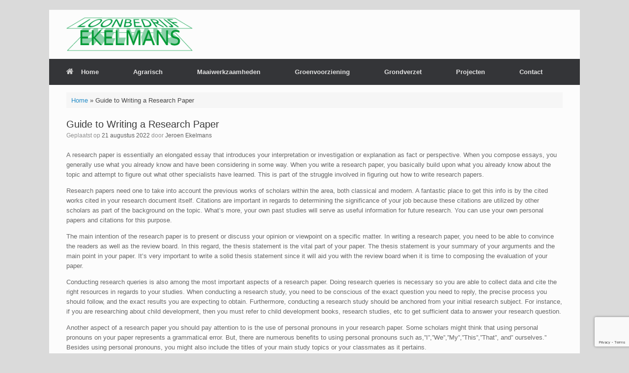

--- FILE ---
content_type: text/html; charset=UTF-8
request_url: https://www.loonbedrijfekelmans.nl/guide-to-writing-a-research-paper-2/
body_size: 11025
content:
<!DOCTYPE html>
<html lang="nl-NL">
<head>
	<meta charset="UTF-8" />
	<meta http-equiv="X-UA-Compatible" content="IE=10" />
	<link rel="profile" href="http://gmpg.org/xfn/11" />
	<link rel="pingback" href="https://www.loonbedrijfekelmans.nl/xmlrpc.php" />
	<meta name='robots' content='index, follow, max-image-preview:large, max-snippet:-1, max-video-preview:-1' />

	<!-- This site is optimized with the Yoast SEO plugin v26.8 - https://yoast.com/product/yoast-seo-wordpress/ -->
	<title>Guide to Writing a Research Paper - Loonbedrijf Ekelmans</title>
	<link rel="canonical" href="https://www.loonbedrijfekelmans.nl/guide-to-writing-a-research-paper-2/" />
	<meta property="og:locale" content="nl_NL" />
	<meta property="og:type" content="article" />
	<meta property="og:title" content="Guide to Writing a Research Paper - Loonbedrijf Ekelmans" />
	<meta property="og:description" content="A research paper is essentially an elongated essay that introduces your interpretation or investigation or explanation as fact or perspective. When you compose essays, you generally use what you already know and have been considering in some way. When you write a research paper, you basically build upon what you already know about the topic [&hellip;]" />
	<meta property="og:url" content="https://www.loonbedrijfekelmans.nl/guide-to-writing-a-research-paper-2/" />
	<meta property="og:site_name" content="Loonbedrijf Ekelmans" />
	<meta property="article:published_time" content="2022-08-21T17:46:17+00:00" />
	<meta property="article:modified_time" content="2022-08-24T04:44:42+00:00" />
	<meta name="author" content="Jeroen Ekelmans" />
	<meta name="twitter:card" content="summary_large_image" />
	<meta name="twitter:label1" content="Geschreven door" />
	<meta name="twitter:data1" content="Jeroen Ekelmans" />
	<meta name="twitter:label2" content="Geschatte leestijd" />
	<meta name="twitter:data2" content="4 minuten" />
	<script type="application/ld+json" class="yoast-schema-graph">{"@context":"https://schema.org","@graph":[{"@type":"Article","@id":"https://www.loonbedrijfekelmans.nl/guide-to-writing-a-research-paper-2/#article","isPartOf":{"@id":"https://www.loonbedrijfekelmans.nl/guide-to-writing-a-research-paper-2/"},"author":{"name":"Jeroen Ekelmans","@id":"https://www.loonbedrijfekelmans.nl/#/schema/person/2659d2246531b00a705f9ae9e015fdd5"},"headline":"Guide to Writing a Research Paper","datePublished":"2022-08-21T17:46:17+00:00","dateModified":"2022-08-24T04:44:42+00:00","mainEntityOfPage":{"@id":"https://www.loonbedrijfekelmans.nl/guide-to-writing-a-research-paper-2/"},"wordCount":758,"articleSection":["Uncategorized"],"inLanguage":"nl-NL"},{"@type":"WebPage","@id":"https://www.loonbedrijfekelmans.nl/guide-to-writing-a-research-paper-2/","url":"https://www.loonbedrijfekelmans.nl/guide-to-writing-a-research-paper-2/","name":"Guide to Writing a Research Paper - Loonbedrijf Ekelmans","isPartOf":{"@id":"https://www.loonbedrijfekelmans.nl/#website"},"datePublished":"2022-08-21T17:46:17+00:00","dateModified":"2022-08-24T04:44:42+00:00","author":{"@id":"https://www.loonbedrijfekelmans.nl/#/schema/person/2659d2246531b00a705f9ae9e015fdd5"},"breadcrumb":{"@id":"https://www.loonbedrijfekelmans.nl/guide-to-writing-a-research-paper-2/#breadcrumb"},"inLanguage":"nl-NL","potentialAction":[{"@type":"ReadAction","target":["https://www.loonbedrijfekelmans.nl/guide-to-writing-a-research-paper-2/"]}]},{"@type":"BreadcrumbList","@id":"https://www.loonbedrijfekelmans.nl/guide-to-writing-a-research-paper-2/#breadcrumb","itemListElement":[{"@type":"ListItem","position":1,"name":"Home","item":"https://www.loonbedrijfekelmans.nl/"},{"@type":"ListItem","position":2,"name":"Guide to Writing a Research Paper"}]},{"@type":"WebSite","@id":"https://www.loonbedrijfekelmans.nl/#website","url":"https://www.loonbedrijfekelmans.nl/","name":"Loonbedrijf Ekelmans","description":"","potentialAction":[{"@type":"SearchAction","target":{"@type":"EntryPoint","urlTemplate":"https://www.loonbedrijfekelmans.nl/?s={search_term_string}"},"query-input":{"@type":"PropertyValueSpecification","valueRequired":true,"valueName":"search_term_string"}}],"inLanguage":"nl-NL"},{"@type":"Person","@id":"https://www.loonbedrijfekelmans.nl/#/schema/person/2659d2246531b00a705f9ae9e015fdd5","name":"Jeroen Ekelmans","sameAs":["http://www.loonbedrijfekelmans.nl"],"url":"https://www.loonbedrijfekelmans.nl/author/jeroen/"}]}</script>
	<!-- / Yoast SEO plugin. -->


<link rel="alternate" type="application/rss+xml" title="Loonbedrijf Ekelmans &raquo; feed" href="https://www.loonbedrijfekelmans.nl/feed/" />
<link rel="alternate" type="application/rss+xml" title="Loonbedrijf Ekelmans &raquo; reacties feed" href="https://www.loonbedrijfekelmans.nl/comments/feed/" />
<link rel="alternate" title="oEmbed (JSON)" type="application/json+oembed" href="https://www.loonbedrijfekelmans.nl/wp-json/oembed/1.0/embed?url=https%3A%2F%2Fwww.loonbedrijfekelmans.nl%2Fguide-to-writing-a-research-paper-2%2F" />
<link rel="alternate" title="oEmbed (XML)" type="text/xml+oembed" href="https://www.loonbedrijfekelmans.nl/wp-json/oembed/1.0/embed?url=https%3A%2F%2Fwww.loonbedrijfekelmans.nl%2Fguide-to-writing-a-research-paper-2%2F&#038;format=xml" />
<style id='wp-img-auto-sizes-contain-inline-css' type='text/css'>
img:is([sizes=auto i],[sizes^="auto," i]){contain-intrinsic-size:3000px 1500px}
/*# sourceURL=wp-img-auto-sizes-contain-inline-css */
</style>

<style id='wp-emoji-styles-inline-css' type='text/css'>

	img.wp-smiley, img.emoji {
		display: inline !important;
		border: none !important;
		box-shadow: none !important;
		height: 1em !important;
		width: 1em !important;
		margin: 0 0.07em !important;
		vertical-align: -0.1em !important;
		background: none !important;
		padding: 0 !important;
	}
/*# sourceURL=wp-emoji-styles-inline-css */
</style>
<link rel='stylesheet' id='wp-block-library-css' href='https://www.loonbedrijfekelmans.nl/wp-includes/css/dist/block-library/style.min.css?ver=6.9' type='text/css' media='all' />
<style id='global-styles-inline-css' type='text/css'>
:root{--wp--preset--aspect-ratio--square: 1;--wp--preset--aspect-ratio--4-3: 4/3;--wp--preset--aspect-ratio--3-4: 3/4;--wp--preset--aspect-ratio--3-2: 3/2;--wp--preset--aspect-ratio--2-3: 2/3;--wp--preset--aspect-ratio--16-9: 16/9;--wp--preset--aspect-ratio--9-16: 9/16;--wp--preset--color--black: #000000;--wp--preset--color--cyan-bluish-gray: #abb8c3;--wp--preset--color--white: #ffffff;--wp--preset--color--pale-pink: #f78da7;--wp--preset--color--vivid-red: #cf2e2e;--wp--preset--color--luminous-vivid-orange: #ff6900;--wp--preset--color--luminous-vivid-amber: #fcb900;--wp--preset--color--light-green-cyan: #7bdcb5;--wp--preset--color--vivid-green-cyan: #00d084;--wp--preset--color--pale-cyan-blue: #8ed1fc;--wp--preset--color--vivid-cyan-blue: #0693e3;--wp--preset--color--vivid-purple: #9b51e0;--wp--preset--gradient--vivid-cyan-blue-to-vivid-purple: linear-gradient(135deg,rgb(6,147,227) 0%,rgb(155,81,224) 100%);--wp--preset--gradient--light-green-cyan-to-vivid-green-cyan: linear-gradient(135deg,rgb(122,220,180) 0%,rgb(0,208,130) 100%);--wp--preset--gradient--luminous-vivid-amber-to-luminous-vivid-orange: linear-gradient(135deg,rgb(252,185,0) 0%,rgb(255,105,0) 100%);--wp--preset--gradient--luminous-vivid-orange-to-vivid-red: linear-gradient(135deg,rgb(255,105,0) 0%,rgb(207,46,46) 100%);--wp--preset--gradient--very-light-gray-to-cyan-bluish-gray: linear-gradient(135deg,rgb(238,238,238) 0%,rgb(169,184,195) 100%);--wp--preset--gradient--cool-to-warm-spectrum: linear-gradient(135deg,rgb(74,234,220) 0%,rgb(151,120,209) 20%,rgb(207,42,186) 40%,rgb(238,44,130) 60%,rgb(251,105,98) 80%,rgb(254,248,76) 100%);--wp--preset--gradient--blush-light-purple: linear-gradient(135deg,rgb(255,206,236) 0%,rgb(152,150,240) 100%);--wp--preset--gradient--blush-bordeaux: linear-gradient(135deg,rgb(254,205,165) 0%,rgb(254,45,45) 50%,rgb(107,0,62) 100%);--wp--preset--gradient--luminous-dusk: linear-gradient(135deg,rgb(255,203,112) 0%,rgb(199,81,192) 50%,rgb(65,88,208) 100%);--wp--preset--gradient--pale-ocean: linear-gradient(135deg,rgb(255,245,203) 0%,rgb(182,227,212) 50%,rgb(51,167,181) 100%);--wp--preset--gradient--electric-grass: linear-gradient(135deg,rgb(202,248,128) 0%,rgb(113,206,126) 100%);--wp--preset--gradient--midnight: linear-gradient(135deg,rgb(2,3,129) 0%,rgb(40,116,252) 100%);--wp--preset--font-size--small: 13px;--wp--preset--font-size--medium: 20px;--wp--preset--font-size--large: 36px;--wp--preset--font-size--x-large: 42px;--wp--preset--spacing--20: 0.44rem;--wp--preset--spacing--30: 0.67rem;--wp--preset--spacing--40: 1rem;--wp--preset--spacing--50: 1.5rem;--wp--preset--spacing--60: 2.25rem;--wp--preset--spacing--70: 3.38rem;--wp--preset--spacing--80: 5.06rem;--wp--preset--shadow--natural: 6px 6px 9px rgba(0, 0, 0, 0.2);--wp--preset--shadow--deep: 12px 12px 50px rgba(0, 0, 0, 0.4);--wp--preset--shadow--sharp: 6px 6px 0px rgba(0, 0, 0, 0.2);--wp--preset--shadow--outlined: 6px 6px 0px -3px rgb(255, 255, 255), 6px 6px rgb(0, 0, 0);--wp--preset--shadow--crisp: 6px 6px 0px rgb(0, 0, 0);}:where(.is-layout-flex){gap: 0.5em;}:where(.is-layout-grid){gap: 0.5em;}body .is-layout-flex{display: flex;}.is-layout-flex{flex-wrap: wrap;align-items: center;}.is-layout-flex > :is(*, div){margin: 0;}body .is-layout-grid{display: grid;}.is-layout-grid > :is(*, div){margin: 0;}:where(.wp-block-columns.is-layout-flex){gap: 2em;}:where(.wp-block-columns.is-layout-grid){gap: 2em;}:where(.wp-block-post-template.is-layout-flex){gap: 1.25em;}:where(.wp-block-post-template.is-layout-grid){gap: 1.25em;}.has-black-color{color: var(--wp--preset--color--black) !important;}.has-cyan-bluish-gray-color{color: var(--wp--preset--color--cyan-bluish-gray) !important;}.has-white-color{color: var(--wp--preset--color--white) !important;}.has-pale-pink-color{color: var(--wp--preset--color--pale-pink) !important;}.has-vivid-red-color{color: var(--wp--preset--color--vivid-red) !important;}.has-luminous-vivid-orange-color{color: var(--wp--preset--color--luminous-vivid-orange) !important;}.has-luminous-vivid-amber-color{color: var(--wp--preset--color--luminous-vivid-amber) !important;}.has-light-green-cyan-color{color: var(--wp--preset--color--light-green-cyan) !important;}.has-vivid-green-cyan-color{color: var(--wp--preset--color--vivid-green-cyan) !important;}.has-pale-cyan-blue-color{color: var(--wp--preset--color--pale-cyan-blue) !important;}.has-vivid-cyan-blue-color{color: var(--wp--preset--color--vivid-cyan-blue) !important;}.has-vivid-purple-color{color: var(--wp--preset--color--vivid-purple) !important;}.has-black-background-color{background-color: var(--wp--preset--color--black) !important;}.has-cyan-bluish-gray-background-color{background-color: var(--wp--preset--color--cyan-bluish-gray) !important;}.has-white-background-color{background-color: var(--wp--preset--color--white) !important;}.has-pale-pink-background-color{background-color: var(--wp--preset--color--pale-pink) !important;}.has-vivid-red-background-color{background-color: var(--wp--preset--color--vivid-red) !important;}.has-luminous-vivid-orange-background-color{background-color: var(--wp--preset--color--luminous-vivid-orange) !important;}.has-luminous-vivid-amber-background-color{background-color: var(--wp--preset--color--luminous-vivid-amber) !important;}.has-light-green-cyan-background-color{background-color: var(--wp--preset--color--light-green-cyan) !important;}.has-vivid-green-cyan-background-color{background-color: var(--wp--preset--color--vivid-green-cyan) !important;}.has-pale-cyan-blue-background-color{background-color: var(--wp--preset--color--pale-cyan-blue) !important;}.has-vivid-cyan-blue-background-color{background-color: var(--wp--preset--color--vivid-cyan-blue) !important;}.has-vivid-purple-background-color{background-color: var(--wp--preset--color--vivid-purple) !important;}.has-black-border-color{border-color: var(--wp--preset--color--black) !important;}.has-cyan-bluish-gray-border-color{border-color: var(--wp--preset--color--cyan-bluish-gray) !important;}.has-white-border-color{border-color: var(--wp--preset--color--white) !important;}.has-pale-pink-border-color{border-color: var(--wp--preset--color--pale-pink) !important;}.has-vivid-red-border-color{border-color: var(--wp--preset--color--vivid-red) !important;}.has-luminous-vivid-orange-border-color{border-color: var(--wp--preset--color--luminous-vivid-orange) !important;}.has-luminous-vivid-amber-border-color{border-color: var(--wp--preset--color--luminous-vivid-amber) !important;}.has-light-green-cyan-border-color{border-color: var(--wp--preset--color--light-green-cyan) !important;}.has-vivid-green-cyan-border-color{border-color: var(--wp--preset--color--vivid-green-cyan) !important;}.has-pale-cyan-blue-border-color{border-color: var(--wp--preset--color--pale-cyan-blue) !important;}.has-vivid-cyan-blue-border-color{border-color: var(--wp--preset--color--vivid-cyan-blue) !important;}.has-vivid-purple-border-color{border-color: var(--wp--preset--color--vivid-purple) !important;}.has-vivid-cyan-blue-to-vivid-purple-gradient-background{background: var(--wp--preset--gradient--vivid-cyan-blue-to-vivid-purple) !important;}.has-light-green-cyan-to-vivid-green-cyan-gradient-background{background: var(--wp--preset--gradient--light-green-cyan-to-vivid-green-cyan) !important;}.has-luminous-vivid-amber-to-luminous-vivid-orange-gradient-background{background: var(--wp--preset--gradient--luminous-vivid-amber-to-luminous-vivid-orange) !important;}.has-luminous-vivid-orange-to-vivid-red-gradient-background{background: var(--wp--preset--gradient--luminous-vivid-orange-to-vivid-red) !important;}.has-very-light-gray-to-cyan-bluish-gray-gradient-background{background: var(--wp--preset--gradient--very-light-gray-to-cyan-bluish-gray) !important;}.has-cool-to-warm-spectrum-gradient-background{background: var(--wp--preset--gradient--cool-to-warm-spectrum) !important;}.has-blush-light-purple-gradient-background{background: var(--wp--preset--gradient--blush-light-purple) !important;}.has-blush-bordeaux-gradient-background{background: var(--wp--preset--gradient--blush-bordeaux) !important;}.has-luminous-dusk-gradient-background{background: var(--wp--preset--gradient--luminous-dusk) !important;}.has-pale-ocean-gradient-background{background: var(--wp--preset--gradient--pale-ocean) !important;}.has-electric-grass-gradient-background{background: var(--wp--preset--gradient--electric-grass) !important;}.has-midnight-gradient-background{background: var(--wp--preset--gradient--midnight) !important;}.has-small-font-size{font-size: var(--wp--preset--font-size--small) !important;}.has-medium-font-size{font-size: var(--wp--preset--font-size--medium) !important;}.has-large-font-size{font-size: var(--wp--preset--font-size--large) !important;}.has-x-large-font-size{font-size: var(--wp--preset--font-size--x-large) !important;}
/*# sourceURL=global-styles-inline-css */
</style>

<style id='classic-theme-styles-inline-css' type='text/css'>
/*! This file is auto-generated */
.wp-block-button__link{color:#fff;background-color:#32373c;border-radius:9999px;box-shadow:none;text-decoration:none;padding:calc(.667em + 2px) calc(1.333em + 2px);font-size:1.125em}.wp-block-file__button{background:#32373c;color:#fff;text-decoration:none}
/*# sourceURL=/wp-includes/css/classic-themes.min.css */
</style>
<link rel='stylesheet' id='contact-form-7-css' href='https://www.loonbedrijfekelmans.nl/wp-content/plugins/contact-form-7/includes/css/styles.css?ver=6.1.4' type='text/css' media='all' />
<link rel='stylesheet' id='vantage-style-css' href='https://www.loonbedrijfekelmans.nl/wp-content/themes/vantage/style.css?ver=2.6' type='text/css' media='all' />
<link rel='stylesheet' id='font-awesome-css' href='https://www.loonbedrijfekelmans.nl/wp-content/themes/vantage/fontawesome/css/font-awesome.css?ver=4.6.2' type='text/css' media='all' />
<link rel='stylesheet' id='siteorigin-mobilenav-css' href='https://www.loonbedrijfekelmans.nl/wp-content/themes/vantage/inc/mobilenav/css/mobilenav.css?ver=2.6' type='text/css' media='all' />
<script type="text/javascript" src="https://www.loonbedrijfekelmans.nl/wp-includes/js/jquery/jquery.min.js?ver=3.7.1" id="jquery-core-js"></script>
<script type="text/javascript" src="https://www.loonbedrijfekelmans.nl/wp-includes/js/jquery/jquery-migrate.min.js?ver=3.4.1" id="jquery-migrate-js"></script>
<script type="text/javascript" src="https://www.loonbedrijfekelmans.nl/wp-content/themes/vantage/js/jquery.flexslider.min.js?ver=2.1" id="jquery-flexslider-js"></script>
<script type="text/javascript" src="https://www.loonbedrijfekelmans.nl/wp-content/themes/vantage/js/jquery.touchSwipe.min.js?ver=1.6.6" id="jquery-touchswipe-js"></script>
<script type="text/javascript" src="https://www.loonbedrijfekelmans.nl/wp-content/themes/vantage/js/jquery.theme-main.min.js?ver=2.6" id="vantage-main-js"></script>
<script type="text/javascript" src="https://www.loonbedrijfekelmans.nl/wp-content/themes/vantage/js/jquery.fitvids.min.js?ver=1.0" id="jquery-fitvids-js"></script>
<script type="text/javascript" id="siteorigin-mobilenav-js-extra">
/* <![CDATA[ */
var mobileNav = {"search":"","text":{"navigate":"Menu","back":"Terug","close":"Sluiten"},"nextIconUrl":"https://www.loonbedrijfekelmans.nl/wp-content/themes/vantage/inc/mobilenav/images/next.png","mobileMenuClose":"\u003Ci class=\"fa fa-times\"\u003E\u003C/i\u003E"};
//# sourceURL=siteorigin-mobilenav-js-extra
/* ]]> */
</script>
<script type="text/javascript" src="https://www.loonbedrijfekelmans.nl/wp-content/themes/vantage/inc/mobilenav/js/mobilenav.min.js?ver=2.6" id="siteorigin-mobilenav-js"></script>
<link rel="https://api.w.org/" href="https://www.loonbedrijfekelmans.nl/wp-json/" /><link rel="alternate" title="JSON" type="application/json" href="https://www.loonbedrijfekelmans.nl/wp-json/wp/v2/posts/378" /><link rel="EditURI" type="application/rsd+xml" title="RSD" href="https://www.loonbedrijfekelmans.nl/xmlrpc.php?rsd" />
<meta name="generator" content="WordPress 6.9" />
<link rel='shortlink' href='https://www.loonbedrijfekelmans.nl/?p=378' />
<meta name="viewport" content="width=device-width, initial-scale=1" />		<style type="text/css">
			.so-mobilenav-mobile + * { display: none; }
			@media screen and (max-width: 480px) { .so-mobilenav-mobile + * { display: block; } .so-mobilenav-standard + * { display: none; } }
		</style>
		<style type="text/css" media="screen">
		#footer-widgets .widget { width: 100%; }
		#masthead-widgets .widget { width: 100%; }
	</style>
	<style type="text/css" id="vantage-footer-widgets">#footer-widgets aside { width : 100%; } </style> <style type="text/css" id="customizer-css">#masthead .hgroup h1, #masthead.masthead-logo-in-menu .logo > h1 { font-size: px } #masthead .hgroup { padding-top: 15px; padding-bottom: 15px } .main-navigation ul li:hover > a, #search-icon #search-icon-icon:hover { background-color: #25bc5c } .main-navigation ul ul li:hover > a { background-color: #1d934c } a.button, button, html input[type="button"], input[type="reset"], input[type="submit"], .post-navigation a, #image-navigation a, article.post .more-link, article.page .more-link, .paging-navigation a, .woocommerce #page-wrapper .button, .woocommerce a.button, .woocommerce .checkout-button, .woocommerce input.button, #infinite-handle span button { text-shadow: none } a.button, button, html input[type="button"], input[type="reset"], input[type="submit"], .post-navigation a, #image-navigation a, article.post .more-link, article.page .more-link, .paging-navigation a, .woocommerce #page-wrapper .button, .woocommerce a.button, .woocommerce .checkout-button, .woocommerce input.button, .woocommerce #respond input#submit.alt, .woocommerce a.button.alt, .woocommerce button.button.alt, .woocommerce input.button.alt, #infinite-handle span { -webkit-box-shadow: none; -moz-box-shadow: none; box-shadow: none } </style><link rel='stylesheet' id='siteorigin-panels-front-css' href='https://www.loonbedrijfekelmans.nl/wp-content/plugins/siteorigin-panels/css/front-flex.min.css?ver=2.33.5' type='text/css' media='all' />
</head>

<body class="wp-singular post-template-default single single-post postid-378 single-format-standard wp-theme-vantage metaslider-plugin responsive layout-boxed no-js no-sidebar panels-style-force-full page-layout-default mobilenav">


<div id="page-wrapper">

	
	
		<header id="masthead" class="site-header" role="banner">

	<div class="hgroup full-container ">

		
			<a href="https://www.loonbedrijfekelmans.nl/" title="Loonbedrijf Ekelmans" rel="home" class="logo"><img src="https://www.loonbedrijfekelmans.nl/wp-content/uploads/2016/02/Logo-Loonbedrijf-Ekelmans-e1456604185779.png"  class="logo-height-constrain"  width="257"  height="70"  alt="Loonbedrijf Ekelmans logo"  /></a>
			
				<div class="support-text">
									</div>

			
		
	</div><!-- .hgroup.full-container -->

	
<nav role="navigation" class="site-navigation main-navigation primary use-sticky-menu mobile-navigation">

	<div class="full-container">
				
					<div id="so-mobilenav-standard-1" data-id="1" class="so-mobilenav-standard"></div><div class="menu-main-container"><ul id="menu-main" class="menu"><li id="menu-item-97" class="menu-item menu-item-type-post_type menu-item-object-page menu-item-home menu-item-97"><a href="https://www.loonbedrijfekelmans.nl/"><span class="fa fa-home"></span>Home</a></li>
<li id="menu-item-87" class="menu-item menu-item-type-post_type menu-item-object-page menu-item-has-children menu-item-87"><a href="https://www.loonbedrijfekelmans.nl/agrarisch/">Agrarisch</a>
<ul class="sub-menu">
	<li id="menu-item-243" class="menu-item menu-item-type-post_type menu-item-object-page menu-item-243"><a href="https://www.loonbedrijfekelmans.nl/stro-hooi-persen/">Stro – hooi persen</a></li>
	<li id="menu-item-143" class="menu-item menu-item-type-post_type menu-item-object-page menu-item-143"><a href="https://www.loonbedrijfekelmans.nl/frezen/">Frezen</a></li>
	<li id="menu-item-146" class="menu-item menu-item-type-post_type menu-item-object-page menu-item-146"><a href="https://www.loonbedrijfekelmans.nl/aardappels-planten/">Aardappels planten</a></li>
	<li id="menu-item-149" class="menu-item menu-item-type-post_type menu-item-object-page menu-item-149"><a href="https://www.loonbedrijfekelmans.nl/aardappels-rooien/">Aardappels rooien</a></li>
</ul>
</li>
<li id="menu-item-174" class="menu-item menu-item-type-post_type menu-item-object-page menu-item-has-children menu-item-174"><a href="https://www.loonbedrijfekelmans.nl/maaiwerkzaamheden/">Maaiwerkzaamheden</a>
<ul class="sub-menu">
	<li id="menu-item-185" class="menu-item menu-item-type-post_type menu-item-object-page menu-item-185"><a href="https://www.loonbedrijfekelmans.nl/klepelen/">Klepelen</a></li>
	<li id="menu-item-188" class="menu-item menu-item-type-post_type menu-item-object-page menu-item-188"><a href="https://www.loonbedrijfekelmans.nl/maaikorven-2/">Maaikorven</a></li>
</ul>
</li>
<li id="menu-item-179" class="menu-item menu-item-type-post_type menu-item-object-page menu-item-has-children menu-item-179"><a href="https://www.loonbedrijfekelmans.nl/groenvoorziening/">Groenvoorziening</a>
<ul class="sub-menu">
	<li id="menu-item-194" class="menu-item menu-item-type-post_type menu-item-object-page menu-item-194"><a href="https://www.loonbedrijfekelmans.nl/zagen/">Zagen</a></li>
	<li id="menu-item-197" class="menu-item menu-item-type-post_type menu-item-object-page menu-item-197"><a href="https://www.loonbedrijfekelmans.nl/snipperen-klein/">Snipperen klein</a></li>
	<li id="menu-item-200" class="menu-item menu-item-type-post_type menu-item-object-page menu-item-200"><a href="https://www.loonbedrijfekelmans.nl/snipperen-groot/">Snipperen groot</a></li>
	<li id="menu-item-209" class="menu-item menu-item-type-post_type menu-item-object-page menu-item-209"><a href="https://www.loonbedrijfekelmans.nl/stobbenfrezen/">Stobbenfrezen</a></li>
	<li id="menu-item-203" class="menu-item menu-item-type-post_type menu-item-object-page menu-item-203"><a href="https://www.loonbedrijfekelmans.nl/tuin-onderhoud/">Tuin en singelonderhoud</a></li>
	<li id="menu-item-206" class="menu-item menu-item-type-post_type menu-item-object-page menu-item-206"><a href="https://www.loonbedrijfekelmans.nl/tuinaanleg/">Beplanting</a></li>
</ul>
</li>
<li id="menu-item-157" class="menu-item menu-item-type-post_type menu-item-object-page menu-item-157"><a href="https://www.loonbedrijfekelmans.nl/grondverzet/">Grondverzet</a></li>
<li id="menu-item-66" class="menu-item menu-item-type-post_type menu-item-object-page menu-item-66"><a href="https://www.loonbedrijfekelmans.nl/sub-pagina/">Projecten</a></li>
<li id="menu-item-34" class="menu-item menu-item-type-post_type menu-item-object-page menu-item-34"><a href="https://www.loonbedrijfekelmans.nl/contact/">Contact</a></li>
</ul></div><div id="so-mobilenav-mobile-1" data-id="1" class="so-mobilenav-mobile"></div><div class="menu-mobilenav-container"><ul id="mobile-nav-item-wrap-1" class="menu"><li><a href="#" class="mobilenav-main-link" data-id="1"><span class="mobile-nav-icon"></span>Menu</a></li></ul></div>			</div>
</nav><!-- .site-navigation .main-navigation -->

</header><!-- #masthead .site-header -->

	
	
	
	
	<div id="main" class="site-main">
		<div class="full-container">
			<div id="yoast-breadcrumbs"><div class="full-container"><span><span><a href="https://www.loonbedrijfekelmans.nl/">Home</a></span> » <span class="breadcrumb_last" aria-current="page">Guide to Writing a Research Paper</span></span></div></div>
<div id="primary" class="content-area">
	<div id="content" class="site-content" role="main">

	
		
<article id="post-378" class="post post-378 type-post status-publish format-standard hentry category-uncategorized">

	<div class="entry-main">

		
					<header class="entry-header">

				
									<h1 class="entry-title">Guide to Writing a Research Paper</h1>
				
									<div class="entry-meta">
						Geplaatst op <a href="https://www.loonbedrijfekelmans.nl/guide-to-writing-a-research-paper-2/" title="17:46" rel="bookmark"><time class="entry-date" datetime="2022-08-21T17:46:17+02:00">21 augustus 2022</time></a><time class="updated" datetime="2022-08-24T04:44:42+02:00">24 augustus 2022</time> <span class="byline"> door <span class="author vcard"><a class="url fn n" href="https://www.loonbedrijfekelmans.nl/author/jeroen/" title="Alle berichten tonen van Jeroen Ekelmans" rel="author">Jeroen Ekelmans</a></span></span> 					</div><!-- .entry-meta -->
				
			</header><!-- .entry-header -->
		
		<div class="entry-content">
			</p>
<p>A research paper is essentially an elongated essay that introduces your interpretation or investigation or explanation as fact or perspective. When you compose essays, you generally use what you already<span id="more-378"></span> know and have been considering in some way. When you write a research paper, you basically build upon what you already know about the topic and attempt to figure out what other specialists have learned. This is part of the struggle involved in figuring out how to write research papers.</p>
</p>
<p>Research papers need one to take into account the previous works of scholars within the area, both classical and modern. A fantastic place to get this info is by the cited works cited in your research document itself. Citations are important in regards to determining the significance of your job because these citations are utilized by other scholars as part of the background on the topic. What&#8217;s more, your own past studies will serve as useful information for future research. You can use your own personal papers and citations for this purpose.</p>
</p>
<p>The main intention of the research paper is to present or discuss your opinion or viewpoint on a specific matter. In writing a research paper, you need to be able to convince the readers as well as the review board. In this regard, the thesis statement is the vital part of your paper. The thesis statement is your summary of your arguments and the main point in your paper. It&#8217;s very important to write a solid thesis statement since it will aid you with the review board when it is time to composing the evaluation of your paper.</p>
</p>
<p>Conducting research queries is also among the most important aspects of a research paper. Doing research queries is necessary so you are able to collect data and cite the right resources in regards to your studies. When conducting a research study, you need to be conscious of the exact question you need to reply, the precise process you should follow, and the exact results you are expecting to obtain. Furthermore, conducting a research study should be anchored from your initial research subject. For instance, if you are researching about child development, then you must refer to child development books, research studies, etc to get sufficient data to answer your research question.</p>
</p>
<p>Another aspect of a research paper you should pay attention to is the use of personal pronouns in your research paper. Some scholars might think that using personal pronouns on your paper represents a grammatical error. But, there are numerous benefits to using personal pronouns such as,&#8221;I&#8221;,&#8221;We&#8221;,&#8221;My&#8221;,&#8221;This&#8221;,&#8221;That&#8221;, and&#8221; ourselves.&#8221; Besides using personal pronouns, you might also include the titles of your main study topics or your classmates as it pertains.</p>
</p>
<p>Writing a research paper does not end on the completion of the study project; instead, it should end with a summary of your whole study process, as well as a summary of your findings. Furthermore, the finish of your research paper should be quite succinct and clear. Grammar checkers are needed to make certain that the finish of your research project is grammarly accurate. But a clear and clean conclusion should not just consist of a list of your achievements, your goals, and a personal statement. A clear conclusion must produce the reader to want to <a href="https://www.affordable-papers.net/">affordable-papers.net</a> understand what is in store for them at the rest of your research project.</p>
</p>
<p>The arrangement of a study paper must also be based on a comprehensive outline. An outline is not only a list of the crucial aspects or points which you are to discuss on your research paper; rather, an outline builds up the whole body of your research paper. Thus, before beginning writing your research paper, ensure you have an outline. An outline should consist of a topic headline, a subject body, the principal ideas within the body of your research paper, the critical details in the body of the paper, and ultimately, the concluding part, which includes a conclusion.</p>
</p>
<p>Although these papers require a significant amount of effort and hard work, they&#8217;re exceptionally rewarding when properly done. In addition to this, there are some additional advantages that may be achieved as well by simply taking on this task. For example, throughout the research process, it&#8217;s important to be extremely organized. Thus, aside from the fact that your job will be reviewed by specialists, in case you&#8217;ve got a fantastic organizational system then your research paper are also better organized.</p>
					</div><!-- .entry-content -->

					<div class="entry-categories">
				Geplaatst in <a href="https://www.loonbedrijfekelmans.nl/category/uncategorized/" rel="category tag">Uncategorized</a>.			</div>
		
		

		
	</div>

</article><!-- #post-378 -->
		

			<nav role="navigation" id="nav-below" class="site-navigation post-navigation">
		<h1 class="assistive-text">Bericht navigatie</h1>

	
		<div class="single-nav-wrapper">
			<div class="nav-previous"><a href="https://www.loonbedrijfekelmans.nl/382-2/" rel="prev"><span class="meta-nav">&larr;</span> Vorig bericht</a></div>			<div class="nav-next"><a href="https://www.loonbedrijfekelmans.nl/working-with-a-freelance-essay-writing-service/" rel="next">Working with a Freelance Essay&hellip; <span class="meta-nav">&rarr;</span></a></div>		</div>

	
	</nav><!-- #nav-below -->
	
		
	
	</div><!-- #content .site-content -->
</div><!-- #primary .content-area -->


<div id="secondary" class="widget-area" role="complementary">
			</div><!-- #secondary .widget-area -->

					</div><!-- .full-container -->
	</div><!-- #main .site-main -->

	
	
	<footer id="colophon" class="site-footer" role="contentinfo">

			<div id="footer-widgets" class="full-container">
			<aside id="siteorigin-panels-builder-3" class="widget widget_siteorigin-panels-builder"><div id="pl-w640b41b700c6c"  class="panel-layout" ><div id="pg-w640b41b700c6c-0"  class="panel-grid panel-no-style" ><div id="pgc-w640b41b700c6c-0-0"  class="panel-grid-cell" ><div id="panel-w640b41b700c6c-0-0-0" class="so-panel widget widget_circleicon-widget panel-first-child panel-last-child" data-index="0" ><div class="title panel-widget-style panel-widget-style-for-w640b41b700c6c-0-0-0" >		<div class="circle-icon-box circle-icon-position-top circle-icon-hide-box circle-icon-size-small">
			<div class="circle-icon-wrapper">
								<div class="circle-icon icon-style-set" style="background-color: #25BC5C">
					<div class="fa fa-phone icon-color-set" ></div>				</div>
							</div>

						<h4 style="color: #ffffff">Tel.</h4>			
			<p class="text" style="color: #ffffff">06-53672180</p>							<a href="tel:+31%20653672180" class="more-button" >Bel ons <i></i></a>
					</div>
		</div></div></div><div id="pgc-w640b41b700c6c-0-1"  class="panel-grid-cell" ><div id="panel-w640b41b700c6c-0-1-0" class="so-panel widget widget_circleicon-widget panel-first-child panel-last-child" data-index="1" >		<div class="circle-icon-box circle-icon-position-top circle-icon-hide-box circle-icon-size-small">
			<div class="circle-icon-wrapper">
								<div class="circle-icon icon-style-set" style="background-color: #E6A323">
					<div class="fa fa-at icon-color-set" ></div>				</div>
							</div>

						<h4 style="color: #ffffff">e-mail</h4>			
			<p class="text" style="color: #ffffff">info@loonbedrijfekelmans.nl</p>							<a href="http://www.loonbedrijfekelmans.nl/contact/" class="more-button" >Meer info <i></i></a>
					</div>
		</div></div><div id="pgc-w640b41b700c6c-0-2"  class="panel-grid-cell" ><div id="panel-w640b41b700c6c-0-2-0" class="so-panel widget widget_circleicon-widget panel-first-child panel-last-child" data-index="2" >		<div class="circle-icon-box circle-icon-position-top circle-icon-hide-box circle-icon-size-small">
			<div class="circle-icon-wrapper">
								<div class="circle-icon icon-style-set" style="background-color: #FE6661">
					<div class="fa fa-location-arrow icon-color-set" ></div>				</div>
							</div>

						<h4 style="color: #ffffff">Adres</h4>			
			<p class="text" style="color: #ffffff">Praamweg 6, 1775 PT Middenmeer</p>							<a href="https://www.google.nl/maps/place/Loonbedrijf+Ekelmans/@52.823163,4.9865433,17z/data=!3m1!4b1!4m2!3m1!1s0x47c8b31aa12f2f7d:0x392fc0b2560abb66" class="more-button" >Meer info <i></i></a>
					</div>
		</div></div><div id="pgc-w640b41b700c6c-0-3"  class="panel-grid-cell" ><div id="panel-w640b41b700c6c-0-3-0" class="so-panel widget widget_circleicon-widget panel-first-child panel-last-child" data-index="3" >		<div class="circle-icon-box circle-icon-position-top circle-icon-hide-box circle-icon-size-small">
			<div class="circle-icon-wrapper">
								<div class="circle-icon icon-style-set" style="background-color: #597ac7">
					<div class="fa fa-facebook icon-color-set" ></div>				</div>
							</div>

						<h4 style="color: #ffffff">Facebook</h4>			
			<p class="text" style="color: #ffffff">Geef ons een like!</p>							<a href="https://www.facebook.com/Loonbedrijf-Ekelmans-1668710696713649/" class="more-button" >Meer info <i></i></a>
					</div>
		</div></div></div></div></aside>		</div><!-- #footer-widgets -->
	
	
	
</footer><!-- #colophon .site-footer -->

	
</div><!-- #page-wrapper -->


<script type="speculationrules">
{"prefetch":[{"source":"document","where":{"and":[{"href_matches":"/*"},{"not":{"href_matches":["/wp-*.php","/wp-admin/*","/wp-content/uploads/*","/wp-content/*","/wp-content/plugins/*","/wp-content/themes/vantage/*","/*\\?(.+)"]}},{"not":{"selector_matches":"a[rel~=\"nofollow\"]"}},{"not":{"selector_matches":".no-prefetch, .no-prefetch a"}}]},"eagerness":"conservative"}]}
</script>
<a href="#" id="scroll-to-top" class="scroll-to-top" title="Scroll naar boven"><span class="vantage-icon-arrow-up"></span></a><style media="all" id="siteorigin-panels-layouts-footer">/* Layout w640b41b700c6c */ #pgc-w640b41b700c6c-0-0 , #pgc-w640b41b700c6c-0-1 , #pgc-w640b41b700c6c-0-2 , #pgc-w640b41b700c6c-0-3 { width:25%;width:calc(25% - ( 0.75 * 30px ) ) } #pl-w640b41b700c6c .so-panel { margin-bottom:35px } #pl-w640b41b700c6c .so-panel:last-of-type { margin-bottom:0px } #panel-w640b41b700c6c-0-0-0> .panel-widget-style { color:fff } @media (max-width:780px){ #pg-w640b41b700c6c-0.panel-no-style, #pg-w640b41b700c6c-0.panel-has-style > .panel-row-style, #pg-w640b41b700c6c-0 { -webkit-flex-direction:column;-ms-flex-direction:column;flex-direction:column } #pg-w640b41b700c6c-0 > .panel-grid-cell , #pg-w640b41b700c6c-0 > .panel-row-style > .panel-grid-cell { width:100%;margin-right:0 } #pgc-w640b41b700c6c-0-0 , #pgc-w640b41b700c6c-0-1 , #pgc-w640b41b700c6c-0-2 { margin-bottom:30px } #pl-w640b41b700c6c .panel-grid-cell { padding:0 } #pl-w640b41b700c6c .panel-grid .panel-grid-cell-empty { display:none } #pl-w640b41b700c6c .panel-grid .panel-grid-cell-mobile-last { margin-bottom:0px }  } </style><script type="text/javascript" src="https://www.loonbedrijfekelmans.nl/wp-includes/js/dist/hooks.min.js?ver=dd5603f07f9220ed27f1" id="wp-hooks-js"></script>
<script type="text/javascript" src="https://www.loonbedrijfekelmans.nl/wp-includes/js/dist/i18n.min.js?ver=c26c3dc7bed366793375" id="wp-i18n-js"></script>
<script type="text/javascript" id="wp-i18n-js-after">
/* <![CDATA[ */
wp.i18n.setLocaleData( { 'text direction\u0004ltr': [ 'ltr' ] } );
//# sourceURL=wp-i18n-js-after
/* ]]> */
</script>
<script type="text/javascript" src="https://www.loonbedrijfekelmans.nl/wp-content/plugins/contact-form-7/includes/swv/js/index.js?ver=6.1.4" id="swv-js"></script>
<script type="text/javascript" id="contact-form-7-js-translations">
/* <![CDATA[ */
( function( domain, translations ) {
	var localeData = translations.locale_data[ domain ] || translations.locale_data.messages;
	localeData[""].domain = domain;
	wp.i18n.setLocaleData( localeData, domain );
} )( "contact-form-7", {"translation-revision-date":"2025-11-30 09:13:36+0000","generator":"GlotPress\/4.0.3","domain":"messages","locale_data":{"messages":{"":{"domain":"messages","plural-forms":"nplurals=2; plural=n != 1;","lang":"nl"},"This contact form is placed in the wrong place.":["Dit contactformulier staat op de verkeerde plek."],"Error:":["Fout:"]}},"comment":{"reference":"includes\/js\/index.js"}} );
//# sourceURL=contact-form-7-js-translations
/* ]]> */
</script>
<script type="text/javascript" id="contact-form-7-js-before">
/* <![CDATA[ */
var wpcf7 = {
    "api": {
        "root": "https:\/\/www.loonbedrijfekelmans.nl\/wp-json\/",
        "namespace": "contact-form-7\/v1"
    },
    "cached": 1
};
//# sourceURL=contact-form-7-js-before
/* ]]> */
</script>
<script type="text/javascript" src="https://www.loonbedrijfekelmans.nl/wp-content/plugins/contact-form-7/includes/js/index.js?ver=6.1.4" id="contact-form-7-js"></script>
<script type="text/javascript" src="https://www.google.com/recaptcha/api.js?render=6Le2ALMaAAAAAMr21U8M1I4B8rmaP1-nZA5BdXMR&amp;ver=3.0" id="google-recaptcha-js"></script>
<script type="text/javascript" src="https://www.loonbedrijfekelmans.nl/wp-includes/js/dist/vendor/wp-polyfill.min.js?ver=3.15.0" id="wp-polyfill-js"></script>
<script type="text/javascript" id="wpcf7-recaptcha-js-before">
/* <![CDATA[ */
var wpcf7_recaptcha = {
    "sitekey": "6Le2ALMaAAAAAMr21U8M1I4B8rmaP1-nZA5BdXMR",
    "actions": {
        "homepage": "homepage",
        "contactform": "contactform"
    }
};
//# sourceURL=wpcf7-recaptcha-js-before
/* ]]> */
</script>
<script type="text/javascript" src="https://www.loonbedrijfekelmans.nl/wp-content/plugins/contact-form-7/modules/recaptcha/index.js?ver=6.1.4" id="wpcf7-recaptcha-js"></script>
<script id="wp-emoji-settings" type="application/json">
{"baseUrl":"https://s.w.org/images/core/emoji/17.0.2/72x72/","ext":".png","svgUrl":"https://s.w.org/images/core/emoji/17.0.2/svg/","svgExt":".svg","source":{"concatemoji":"https://www.loonbedrijfekelmans.nl/wp-includes/js/wp-emoji-release.min.js?ver=6.9"}}
</script>
<script type="module">
/* <![CDATA[ */
/*! This file is auto-generated */
const a=JSON.parse(document.getElementById("wp-emoji-settings").textContent),o=(window._wpemojiSettings=a,"wpEmojiSettingsSupports"),s=["flag","emoji"];function i(e){try{var t={supportTests:e,timestamp:(new Date).valueOf()};sessionStorage.setItem(o,JSON.stringify(t))}catch(e){}}function c(e,t,n){e.clearRect(0,0,e.canvas.width,e.canvas.height),e.fillText(t,0,0);t=new Uint32Array(e.getImageData(0,0,e.canvas.width,e.canvas.height).data);e.clearRect(0,0,e.canvas.width,e.canvas.height),e.fillText(n,0,0);const a=new Uint32Array(e.getImageData(0,0,e.canvas.width,e.canvas.height).data);return t.every((e,t)=>e===a[t])}function p(e,t){e.clearRect(0,0,e.canvas.width,e.canvas.height),e.fillText(t,0,0);var n=e.getImageData(16,16,1,1);for(let e=0;e<n.data.length;e++)if(0!==n.data[e])return!1;return!0}function u(e,t,n,a){switch(t){case"flag":return n(e,"\ud83c\udff3\ufe0f\u200d\u26a7\ufe0f","\ud83c\udff3\ufe0f\u200b\u26a7\ufe0f")?!1:!n(e,"\ud83c\udde8\ud83c\uddf6","\ud83c\udde8\u200b\ud83c\uddf6")&&!n(e,"\ud83c\udff4\udb40\udc67\udb40\udc62\udb40\udc65\udb40\udc6e\udb40\udc67\udb40\udc7f","\ud83c\udff4\u200b\udb40\udc67\u200b\udb40\udc62\u200b\udb40\udc65\u200b\udb40\udc6e\u200b\udb40\udc67\u200b\udb40\udc7f");case"emoji":return!a(e,"\ud83e\u1fac8")}return!1}function f(e,t,n,a){let r;const o=(r="undefined"!=typeof WorkerGlobalScope&&self instanceof WorkerGlobalScope?new OffscreenCanvas(300,150):document.createElement("canvas")).getContext("2d",{willReadFrequently:!0}),s=(o.textBaseline="top",o.font="600 32px Arial",{});return e.forEach(e=>{s[e]=t(o,e,n,a)}),s}function r(e){var t=document.createElement("script");t.src=e,t.defer=!0,document.head.appendChild(t)}a.supports={everything:!0,everythingExceptFlag:!0},new Promise(t=>{let n=function(){try{var e=JSON.parse(sessionStorage.getItem(o));if("object"==typeof e&&"number"==typeof e.timestamp&&(new Date).valueOf()<e.timestamp+604800&&"object"==typeof e.supportTests)return e.supportTests}catch(e){}return null}();if(!n){if("undefined"!=typeof Worker&&"undefined"!=typeof OffscreenCanvas&&"undefined"!=typeof URL&&URL.createObjectURL&&"undefined"!=typeof Blob)try{var e="postMessage("+f.toString()+"("+[JSON.stringify(s),u.toString(),c.toString(),p.toString()].join(",")+"));",a=new Blob([e],{type:"text/javascript"});const r=new Worker(URL.createObjectURL(a),{name:"wpTestEmojiSupports"});return void(r.onmessage=e=>{i(n=e.data),r.terminate(),t(n)})}catch(e){}i(n=f(s,u,c,p))}t(n)}).then(e=>{for(const n in e)a.supports[n]=e[n],a.supports.everything=a.supports.everything&&a.supports[n],"flag"!==n&&(a.supports.everythingExceptFlag=a.supports.everythingExceptFlag&&a.supports[n]);var t;a.supports.everythingExceptFlag=a.supports.everythingExceptFlag&&!a.supports.flag,a.supports.everything||((t=a.source||{}).concatemoji?r(t.concatemoji):t.wpemoji&&t.twemoji&&(r(t.twemoji),r(t.wpemoji)))});
//# sourceURL=https://www.loonbedrijfekelmans.nl/wp-includes/js/wp-emoji-loader.min.js
/* ]]> */
</script>

</body>
</html>


<!-- Page cached by LiteSpeed Cache 7.7 on 2026-01-24 09:01:11 -->

--- FILE ---
content_type: text/html; charset=utf-8
request_url: https://www.google.com/recaptcha/api2/anchor?ar=1&k=6Le2ALMaAAAAAMr21U8M1I4B8rmaP1-nZA5BdXMR&co=aHR0cHM6Ly93d3cubG9vbmJlZHJpamZla2VsbWFucy5ubDo0NDM.&hl=en&v=PoyoqOPhxBO7pBk68S4YbpHZ&size=invisible&anchor-ms=20000&execute-ms=30000&cb=v8wzmrxthv8y
body_size: 48539
content:
<!DOCTYPE HTML><html dir="ltr" lang="en"><head><meta http-equiv="Content-Type" content="text/html; charset=UTF-8">
<meta http-equiv="X-UA-Compatible" content="IE=edge">
<title>reCAPTCHA</title>
<style type="text/css">
/* cyrillic-ext */
@font-face {
  font-family: 'Roboto';
  font-style: normal;
  font-weight: 400;
  font-stretch: 100%;
  src: url(//fonts.gstatic.com/s/roboto/v48/KFO7CnqEu92Fr1ME7kSn66aGLdTylUAMa3GUBHMdazTgWw.woff2) format('woff2');
  unicode-range: U+0460-052F, U+1C80-1C8A, U+20B4, U+2DE0-2DFF, U+A640-A69F, U+FE2E-FE2F;
}
/* cyrillic */
@font-face {
  font-family: 'Roboto';
  font-style: normal;
  font-weight: 400;
  font-stretch: 100%;
  src: url(//fonts.gstatic.com/s/roboto/v48/KFO7CnqEu92Fr1ME7kSn66aGLdTylUAMa3iUBHMdazTgWw.woff2) format('woff2');
  unicode-range: U+0301, U+0400-045F, U+0490-0491, U+04B0-04B1, U+2116;
}
/* greek-ext */
@font-face {
  font-family: 'Roboto';
  font-style: normal;
  font-weight: 400;
  font-stretch: 100%;
  src: url(//fonts.gstatic.com/s/roboto/v48/KFO7CnqEu92Fr1ME7kSn66aGLdTylUAMa3CUBHMdazTgWw.woff2) format('woff2');
  unicode-range: U+1F00-1FFF;
}
/* greek */
@font-face {
  font-family: 'Roboto';
  font-style: normal;
  font-weight: 400;
  font-stretch: 100%;
  src: url(//fonts.gstatic.com/s/roboto/v48/KFO7CnqEu92Fr1ME7kSn66aGLdTylUAMa3-UBHMdazTgWw.woff2) format('woff2');
  unicode-range: U+0370-0377, U+037A-037F, U+0384-038A, U+038C, U+038E-03A1, U+03A3-03FF;
}
/* math */
@font-face {
  font-family: 'Roboto';
  font-style: normal;
  font-weight: 400;
  font-stretch: 100%;
  src: url(//fonts.gstatic.com/s/roboto/v48/KFO7CnqEu92Fr1ME7kSn66aGLdTylUAMawCUBHMdazTgWw.woff2) format('woff2');
  unicode-range: U+0302-0303, U+0305, U+0307-0308, U+0310, U+0312, U+0315, U+031A, U+0326-0327, U+032C, U+032F-0330, U+0332-0333, U+0338, U+033A, U+0346, U+034D, U+0391-03A1, U+03A3-03A9, U+03B1-03C9, U+03D1, U+03D5-03D6, U+03F0-03F1, U+03F4-03F5, U+2016-2017, U+2034-2038, U+203C, U+2040, U+2043, U+2047, U+2050, U+2057, U+205F, U+2070-2071, U+2074-208E, U+2090-209C, U+20D0-20DC, U+20E1, U+20E5-20EF, U+2100-2112, U+2114-2115, U+2117-2121, U+2123-214F, U+2190, U+2192, U+2194-21AE, U+21B0-21E5, U+21F1-21F2, U+21F4-2211, U+2213-2214, U+2216-22FF, U+2308-230B, U+2310, U+2319, U+231C-2321, U+2336-237A, U+237C, U+2395, U+239B-23B7, U+23D0, U+23DC-23E1, U+2474-2475, U+25AF, U+25B3, U+25B7, U+25BD, U+25C1, U+25CA, U+25CC, U+25FB, U+266D-266F, U+27C0-27FF, U+2900-2AFF, U+2B0E-2B11, U+2B30-2B4C, U+2BFE, U+3030, U+FF5B, U+FF5D, U+1D400-1D7FF, U+1EE00-1EEFF;
}
/* symbols */
@font-face {
  font-family: 'Roboto';
  font-style: normal;
  font-weight: 400;
  font-stretch: 100%;
  src: url(//fonts.gstatic.com/s/roboto/v48/KFO7CnqEu92Fr1ME7kSn66aGLdTylUAMaxKUBHMdazTgWw.woff2) format('woff2');
  unicode-range: U+0001-000C, U+000E-001F, U+007F-009F, U+20DD-20E0, U+20E2-20E4, U+2150-218F, U+2190, U+2192, U+2194-2199, U+21AF, U+21E6-21F0, U+21F3, U+2218-2219, U+2299, U+22C4-22C6, U+2300-243F, U+2440-244A, U+2460-24FF, U+25A0-27BF, U+2800-28FF, U+2921-2922, U+2981, U+29BF, U+29EB, U+2B00-2BFF, U+4DC0-4DFF, U+FFF9-FFFB, U+10140-1018E, U+10190-1019C, U+101A0, U+101D0-101FD, U+102E0-102FB, U+10E60-10E7E, U+1D2C0-1D2D3, U+1D2E0-1D37F, U+1F000-1F0FF, U+1F100-1F1AD, U+1F1E6-1F1FF, U+1F30D-1F30F, U+1F315, U+1F31C, U+1F31E, U+1F320-1F32C, U+1F336, U+1F378, U+1F37D, U+1F382, U+1F393-1F39F, U+1F3A7-1F3A8, U+1F3AC-1F3AF, U+1F3C2, U+1F3C4-1F3C6, U+1F3CA-1F3CE, U+1F3D4-1F3E0, U+1F3ED, U+1F3F1-1F3F3, U+1F3F5-1F3F7, U+1F408, U+1F415, U+1F41F, U+1F426, U+1F43F, U+1F441-1F442, U+1F444, U+1F446-1F449, U+1F44C-1F44E, U+1F453, U+1F46A, U+1F47D, U+1F4A3, U+1F4B0, U+1F4B3, U+1F4B9, U+1F4BB, U+1F4BF, U+1F4C8-1F4CB, U+1F4D6, U+1F4DA, U+1F4DF, U+1F4E3-1F4E6, U+1F4EA-1F4ED, U+1F4F7, U+1F4F9-1F4FB, U+1F4FD-1F4FE, U+1F503, U+1F507-1F50B, U+1F50D, U+1F512-1F513, U+1F53E-1F54A, U+1F54F-1F5FA, U+1F610, U+1F650-1F67F, U+1F687, U+1F68D, U+1F691, U+1F694, U+1F698, U+1F6AD, U+1F6B2, U+1F6B9-1F6BA, U+1F6BC, U+1F6C6-1F6CF, U+1F6D3-1F6D7, U+1F6E0-1F6EA, U+1F6F0-1F6F3, U+1F6F7-1F6FC, U+1F700-1F7FF, U+1F800-1F80B, U+1F810-1F847, U+1F850-1F859, U+1F860-1F887, U+1F890-1F8AD, U+1F8B0-1F8BB, U+1F8C0-1F8C1, U+1F900-1F90B, U+1F93B, U+1F946, U+1F984, U+1F996, U+1F9E9, U+1FA00-1FA6F, U+1FA70-1FA7C, U+1FA80-1FA89, U+1FA8F-1FAC6, U+1FACE-1FADC, U+1FADF-1FAE9, U+1FAF0-1FAF8, U+1FB00-1FBFF;
}
/* vietnamese */
@font-face {
  font-family: 'Roboto';
  font-style: normal;
  font-weight: 400;
  font-stretch: 100%;
  src: url(//fonts.gstatic.com/s/roboto/v48/KFO7CnqEu92Fr1ME7kSn66aGLdTylUAMa3OUBHMdazTgWw.woff2) format('woff2');
  unicode-range: U+0102-0103, U+0110-0111, U+0128-0129, U+0168-0169, U+01A0-01A1, U+01AF-01B0, U+0300-0301, U+0303-0304, U+0308-0309, U+0323, U+0329, U+1EA0-1EF9, U+20AB;
}
/* latin-ext */
@font-face {
  font-family: 'Roboto';
  font-style: normal;
  font-weight: 400;
  font-stretch: 100%;
  src: url(//fonts.gstatic.com/s/roboto/v48/KFO7CnqEu92Fr1ME7kSn66aGLdTylUAMa3KUBHMdazTgWw.woff2) format('woff2');
  unicode-range: U+0100-02BA, U+02BD-02C5, U+02C7-02CC, U+02CE-02D7, U+02DD-02FF, U+0304, U+0308, U+0329, U+1D00-1DBF, U+1E00-1E9F, U+1EF2-1EFF, U+2020, U+20A0-20AB, U+20AD-20C0, U+2113, U+2C60-2C7F, U+A720-A7FF;
}
/* latin */
@font-face {
  font-family: 'Roboto';
  font-style: normal;
  font-weight: 400;
  font-stretch: 100%;
  src: url(//fonts.gstatic.com/s/roboto/v48/KFO7CnqEu92Fr1ME7kSn66aGLdTylUAMa3yUBHMdazQ.woff2) format('woff2');
  unicode-range: U+0000-00FF, U+0131, U+0152-0153, U+02BB-02BC, U+02C6, U+02DA, U+02DC, U+0304, U+0308, U+0329, U+2000-206F, U+20AC, U+2122, U+2191, U+2193, U+2212, U+2215, U+FEFF, U+FFFD;
}
/* cyrillic-ext */
@font-face {
  font-family: 'Roboto';
  font-style: normal;
  font-weight: 500;
  font-stretch: 100%;
  src: url(//fonts.gstatic.com/s/roboto/v48/KFO7CnqEu92Fr1ME7kSn66aGLdTylUAMa3GUBHMdazTgWw.woff2) format('woff2');
  unicode-range: U+0460-052F, U+1C80-1C8A, U+20B4, U+2DE0-2DFF, U+A640-A69F, U+FE2E-FE2F;
}
/* cyrillic */
@font-face {
  font-family: 'Roboto';
  font-style: normal;
  font-weight: 500;
  font-stretch: 100%;
  src: url(//fonts.gstatic.com/s/roboto/v48/KFO7CnqEu92Fr1ME7kSn66aGLdTylUAMa3iUBHMdazTgWw.woff2) format('woff2');
  unicode-range: U+0301, U+0400-045F, U+0490-0491, U+04B0-04B1, U+2116;
}
/* greek-ext */
@font-face {
  font-family: 'Roboto';
  font-style: normal;
  font-weight: 500;
  font-stretch: 100%;
  src: url(//fonts.gstatic.com/s/roboto/v48/KFO7CnqEu92Fr1ME7kSn66aGLdTylUAMa3CUBHMdazTgWw.woff2) format('woff2');
  unicode-range: U+1F00-1FFF;
}
/* greek */
@font-face {
  font-family: 'Roboto';
  font-style: normal;
  font-weight: 500;
  font-stretch: 100%;
  src: url(//fonts.gstatic.com/s/roboto/v48/KFO7CnqEu92Fr1ME7kSn66aGLdTylUAMa3-UBHMdazTgWw.woff2) format('woff2');
  unicode-range: U+0370-0377, U+037A-037F, U+0384-038A, U+038C, U+038E-03A1, U+03A3-03FF;
}
/* math */
@font-face {
  font-family: 'Roboto';
  font-style: normal;
  font-weight: 500;
  font-stretch: 100%;
  src: url(//fonts.gstatic.com/s/roboto/v48/KFO7CnqEu92Fr1ME7kSn66aGLdTylUAMawCUBHMdazTgWw.woff2) format('woff2');
  unicode-range: U+0302-0303, U+0305, U+0307-0308, U+0310, U+0312, U+0315, U+031A, U+0326-0327, U+032C, U+032F-0330, U+0332-0333, U+0338, U+033A, U+0346, U+034D, U+0391-03A1, U+03A3-03A9, U+03B1-03C9, U+03D1, U+03D5-03D6, U+03F0-03F1, U+03F4-03F5, U+2016-2017, U+2034-2038, U+203C, U+2040, U+2043, U+2047, U+2050, U+2057, U+205F, U+2070-2071, U+2074-208E, U+2090-209C, U+20D0-20DC, U+20E1, U+20E5-20EF, U+2100-2112, U+2114-2115, U+2117-2121, U+2123-214F, U+2190, U+2192, U+2194-21AE, U+21B0-21E5, U+21F1-21F2, U+21F4-2211, U+2213-2214, U+2216-22FF, U+2308-230B, U+2310, U+2319, U+231C-2321, U+2336-237A, U+237C, U+2395, U+239B-23B7, U+23D0, U+23DC-23E1, U+2474-2475, U+25AF, U+25B3, U+25B7, U+25BD, U+25C1, U+25CA, U+25CC, U+25FB, U+266D-266F, U+27C0-27FF, U+2900-2AFF, U+2B0E-2B11, U+2B30-2B4C, U+2BFE, U+3030, U+FF5B, U+FF5D, U+1D400-1D7FF, U+1EE00-1EEFF;
}
/* symbols */
@font-face {
  font-family: 'Roboto';
  font-style: normal;
  font-weight: 500;
  font-stretch: 100%;
  src: url(//fonts.gstatic.com/s/roboto/v48/KFO7CnqEu92Fr1ME7kSn66aGLdTylUAMaxKUBHMdazTgWw.woff2) format('woff2');
  unicode-range: U+0001-000C, U+000E-001F, U+007F-009F, U+20DD-20E0, U+20E2-20E4, U+2150-218F, U+2190, U+2192, U+2194-2199, U+21AF, U+21E6-21F0, U+21F3, U+2218-2219, U+2299, U+22C4-22C6, U+2300-243F, U+2440-244A, U+2460-24FF, U+25A0-27BF, U+2800-28FF, U+2921-2922, U+2981, U+29BF, U+29EB, U+2B00-2BFF, U+4DC0-4DFF, U+FFF9-FFFB, U+10140-1018E, U+10190-1019C, U+101A0, U+101D0-101FD, U+102E0-102FB, U+10E60-10E7E, U+1D2C0-1D2D3, U+1D2E0-1D37F, U+1F000-1F0FF, U+1F100-1F1AD, U+1F1E6-1F1FF, U+1F30D-1F30F, U+1F315, U+1F31C, U+1F31E, U+1F320-1F32C, U+1F336, U+1F378, U+1F37D, U+1F382, U+1F393-1F39F, U+1F3A7-1F3A8, U+1F3AC-1F3AF, U+1F3C2, U+1F3C4-1F3C6, U+1F3CA-1F3CE, U+1F3D4-1F3E0, U+1F3ED, U+1F3F1-1F3F3, U+1F3F5-1F3F7, U+1F408, U+1F415, U+1F41F, U+1F426, U+1F43F, U+1F441-1F442, U+1F444, U+1F446-1F449, U+1F44C-1F44E, U+1F453, U+1F46A, U+1F47D, U+1F4A3, U+1F4B0, U+1F4B3, U+1F4B9, U+1F4BB, U+1F4BF, U+1F4C8-1F4CB, U+1F4D6, U+1F4DA, U+1F4DF, U+1F4E3-1F4E6, U+1F4EA-1F4ED, U+1F4F7, U+1F4F9-1F4FB, U+1F4FD-1F4FE, U+1F503, U+1F507-1F50B, U+1F50D, U+1F512-1F513, U+1F53E-1F54A, U+1F54F-1F5FA, U+1F610, U+1F650-1F67F, U+1F687, U+1F68D, U+1F691, U+1F694, U+1F698, U+1F6AD, U+1F6B2, U+1F6B9-1F6BA, U+1F6BC, U+1F6C6-1F6CF, U+1F6D3-1F6D7, U+1F6E0-1F6EA, U+1F6F0-1F6F3, U+1F6F7-1F6FC, U+1F700-1F7FF, U+1F800-1F80B, U+1F810-1F847, U+1F850-1F859, U+1F860-1F887, U+1F890-1F8AD, U+1F8B0-1F8BB, U+1F8C0-1F8C1, U+1F900-1F90B, U+1F93B, U+1F946, U+1F984, U+1F996, U+1F9E9, U+1FA00-1FA6F, U+1FA70-1FA7C, U+1FA80-1FA89, U+1FA8F-1FAC6, U+1FACE-1FADC, U+1FADF-1FAE9, U+1FAF0-1FAF8, U+1FB00-1FBFF;
}
/* vietnamese */
@font-face {
  font-family: 'Roboto';
  font-style: normal;
  font-weight: 500;
  font-stretch: 100%;
  src: url(//fonts.gstatic.com/s/roboto/v48/KFO7CnqEu92Fr1ME7kSn66aGLdTylUAMa3OUBHMdazTgWw.woff2) format('woff2');
  unicode-range: U+0102-0103, U+0110-0111, U+0128-0129, U+0168-0169, U+01A0-01A1, U+01AF-01B0, U+0300-0301, U+0303-0304, U+0308-0309, U+0323, U+0329, U+1EA0-1EF9, U+20AB;
}
/* latin-ext */
@font-face {
  font-family: 'Roboto';
  font-style: normal;
  font-weight: 500;
  font-stretch: 100%;
  src: url(//fonts.gstatic.com/s/roboto/v48/KFO7CnqEu92Fr1ME7kSn66aGLdTylUAMa3KUBHMdazTgWw.woff2) format('woff2');
  unicode-range: U+0100-02BA, U+02BD-02C5, U+02C7-02CC, U+02CE-02D7, U+02DD-02FF, U+0304, U+0308, U+0329, U+1D00-1DBF, U+1E00-1E9F, U+1EF2-1EFF, U+2020, U+20A0-20AB, U+20AD-20C0, U+2113, U+2C60-2C7F, U+A720-A7FF;
}
/* latin */
@font-face {
  font-family: 'Roboto';
  font-style: normal;
  font-weight: 500;
  font-stretch: 100%;
  src: url(//fonts.gstatic.com/s/roboto/v48/KFO7CnqEu92Fr1ME7kSn66aGLdTylUAMa3yUBHMdazQ.woff2) format('woff2');
  unicode-range: U+0000-00FF, U+0131, U+0152-0153, U+02BB-02BC, U+02C6, U+02DA, U+02DC, U+0304, U+0308, U+0329, U+2000-206F, U+20AC, U+2122, U+2191, U+2193, U+2212, U+2215, U+FEFF, U+FFFD;
}
/* cyrillic-ext */
@font-face {
  font-family: 'Roboto';
  font-style: normal;
  font-weight: 900;
  font-stretch: 100%;
  src: url(//fonts.gstatic.com/s/roboto/v48/KFO7CnqEu92Fr1ME7kSn66aGLdTylUAMa3GUBHMdazTgWw.woff2) format('woff2');
  unicode-range: U+0460-052F, U+1C80-1C8A, U+20B4, U+2DE0-2DFF, U+A640-A69F, U+FE2E-FE2F;
}
/* cyrillic */
@font-face {
  font-family: 'Roboto';
  font-style: normal;
  font-weight: 900;
  font-stretch: 100%;
  src: url(//fonts.gstatic.com/s/roboto/v48/KFO7CnqEu92Fr1ME7kSn66aGLdTylUAMa3iUBHMdazTgWw.woff2) format('woff2');
  unicode-range: U+0301, U+0400-045F, U+0490-0491, U+04B0-04B1, U+2116;
}
/* greek-ext */
@font-face {
  font-family: 'Roboto';
  font-style: normal;
  font-weight: 900;
  font-stretch: 100%;
  src: url(//fonts.gstatic.com/s/roboto/v48/KFO7CnqEu92Fr1ME7kSn66aGLdTylUAMa3CUBHMdazTgWw.woff2) format('woff2');
  unicode-range: U+1F00-1FFF;
}
/* greek */
@font-face {
  font-family: 'Roboto';
  font-style: normal;
  font-weight: 900;
  font-stretch: 100%;
  src: url(//fonts.gstatic.com/s/roboto/v48/KFO7CnqEu92Fr1ME7kSn66aGLdTylUAMa3-UBHMdazTgWw.woff2) format('woff2');
  unicode-range: U+0370-0377, U+037A-037F, U+0384-038A, U+038C, U+038E-03A1, U+03A3-03FF;
}
/* math */
@font-face {
  font-family: 'Roboto';
  font-style: normal;
  font-weight: 900;
  font-stretch: 100%;
  src: url(//fonts.gstatic.com/s/roboto/v48/KFO7CnqEu92Fr1ME7kSn66aGLdTylUAMawCUBHMdazTgWw.woff2) format('woff2');
  unicode-range: U+0302-0303, U+0305, U+0307-0308, U+0310, U+0312, U+0315, U+031A, U+0326-0327, U+032C, U+032F-0330, U+0332-0333, U+0338, U+033A, U+0346, U+034D, U+0391-03A1, U+03A3-03A9, U+03B1-03C9, U+03D1, U+03D5-03D6, U+03F0-03F1, U+03F4-03F5, U+2016-2017, U+2034-2038, U+203C, U+2040, U+2043, U+2047, U+2050, U+2057, U+205F, U+2070-2071, U+2074-208E, U+2090-209C, U+20D0-20DC, U+20E1, U+20E5-20EF, U+2100-2112, U+2114-2115, U+2117-2121, U+2123-214F, U+2190, U+2192, U+2194-21AE, U+21B0-21E5, U+21F1-21F2, U+21F4-2211, U+2213-2214, U+2216-22FF, U+2308-230B, U+2310, U+2319, U+231C-2321, U+2336-237A, U+237C, U+2395, U+239B-23B7, U+23D0, U+23DC-23E1, U+2474-2475, U+25AF, U+25B3, U+25B7, U+25BD, U+25C1, U+25CA, U+25CC, U+25FB, U+266D-266F, U+27C0-27FF, U+2900-2AFF, U+2B0E-2B11, U+2B30-2B4C, U+2BFE, U+3030, U+FF5B, U+FF5D, U+1D400-1D7FF, U+1EE00-1EEFF;
}
/* symbols */
@font-face {
  font-family: 'Roboto';
  font-style: normal;
  font-weight: 900;
  font-stretch: 100%;
  src: url(//fonts.gstatic.com/s/roboto/v48/KFO7CnqEu92Fr1ME7kSn66aGLdTylUAMaxKUBHMdazTgWw.woff2) format('woff2');
  unicode-range: U+0001-000C, U+000E-001F, U+007F-009F, U+20DD-20E0, U+20E2-20E4, U+2150-218F, U+2190, U+2192, U+2194-2199, U+21AF, U+21E6-21F0, U+21F3, U+2218-2219, U+2299, U+22C4-22C6, U+2300-243F, U+2440-244A, U+2460-24FF, U+25A0-27BF, U+2800-28FF, U+2921-2922, U+2981, U+29BF, U+29EB, U+2B00-2BFF, U+4DC0-4DFF, U+FFF9-FFFB, U+10140-1018E, U+10190-1019C, U+101A0, U+101D0-101FD, U+102E0-102FB, U+10E60-10E7E, U+1D2C0-1D2D3, U+1D2E0-1D37F, U+1F000-1F0FF, U+1F100-1F1AD, U+1F1E6-1F1FF, U+1F30D-1F30F, U+1F315, U+1F31C, U+1F31E, U+1F320-1F32C, U+1F336, U+1F378, U+1F37D, U+1F382, U+1F393-1F39F, U+1F3A7-1F3A8, U+1F3AC-1F3AF, U+1F3C2, U+1F3C4-1F3C6, U+1F3CA-1F3CE, U+1F3D4-1F3E0, U+1F3ED, U+1F3F1-1F3F3, U+1F3F5-1F3F7, U+1F408, U+1F415, U+1F41F, U+1F426, U+1F43F, U+1F441-1F442, U+1F444, U+1F446-1F449, U+1F44C-1F44E, U+1F453, U+1F46A, U+1F47D, U+1F4A3, U+1F4B0, U+1F4B3, U+1F4B9, U+1F4BB, U+1F4BF, U+1F4C8-1F4CB, U+1F4D6, U+1F4DA, U+1F4DF, U+1F4E3-1F4E6, U+1F4EA-1F4ED, U+1F4F7, U+1F4F9-1F4FB, U+1F4FD-1F4FE, U+1F503, U+1F507-1F50B, U+1F50D, U+1F512-1F513, U+1F53E-1F54A, U+1F54F-1F5FA, U+1F610, U+1F650-1F67F, U+1F687, U+1F68D, U+1F691, U+1F694, U+1F698, U+1F6AD, U+1F6B2, U+1F6B9-1F6BA, U+1F6BC, U+1F6C6-1F6CF, U+1F6D3-1F6D7, U+1F6E0-1F6EA, U+1F6F0-1F6F3, U+1F6F7-1F6FC, U+1F700-1F7FF, U+1F800-1F80B, U+1F810-1F847, U+1F850-1F859, U+1F860-1F887, U+1F890-1F8AD, U+1F8B0-1F8BB, U+1F8C0-1F8C1, U+1F900-1F90B, U+1F93B, U+1F946, U+1F984, U+1F996, U+1F9E9, U+1FA00-1FA6F, U+1FA70-1FA7C, U+1FA80-1FA89, U+1FA8F-1FAC6, U+1FACE-1FADC, U+1FADF-1FAE9, U+1FAF0-1FAF8, U+1FB00-1FBFF;
}
/* vietnamese */
@font-face {
  font-family: 'Roboto';
  font-style: normal;
  font-weight: 900;
  font-stretch: 100%;
  src: url(//fonts.gstatic.com/s/roboto/v48/KFO7CnqEu92Fr1ME7kSn66aGLdTylUAMa3OUBHMdazTgWw.woff2) format('woff2');
  unicode-range: U+0102-0103, U+0110-0111, U+0128-0129, U+0168-0169, U+01A0-01A1, U+01AF-01B0, U+0300-0301, U+0303-0304, U+0308-0309, U+0323, U+0329, U+1EA0-1EF9, U+20AB;
}
/* latin-ext */
@font-face {
  font-family: 'Roboto';
  font-style: normal;
  font-weight: 900;
  font-stretch: 100%;
  src: url(//fonts.gstatic.com/s/roboto/v48/KFO7CnqEu92Fr1ME7kSn66aGLdTylUAMa3KUBHMdazTgWw.woff2) format('woff2');
  unicode-range: U+0100-02BA, U+02BD-02C5, U+02C7-02CC, U+02CE-02D7, U+02DD-02FF, U+0304, U+0308, U+0329, U+1D00-1DBF, U+1E00-1E9F, U+1EF2-1EFF, U+2020, U+20A0-20AB, U+20AD-20C0, U+2113, U+2C60-2C7F, U+A720-A7FF;
}
/* latin */
@font-face {
  font-family: 'Roboto';
  font-style: normal;
  font-weight: 900;
  font-stretch: 100%;
  src: url(//fonts.gstatic.com/s/roboto/v48/KFO7CnqEu92Fr1ME7kSn66aGLdTylUAMa3yUBHMdazQ.woff2) format('woff2');
  unicode-range: U+0000-00FF, U+0131, U+0152-0153, U+02BB-02BC, U+02C6, U+02DA, U+02DC, U+0304, U+0308, U+0329, U+2000-206F, U+20AC, U+2122, U+2191, U+2193, U+2212, U+2215, U+FEFF, U+FFFD;
}

</style>
<link rel="stylesheet" type="text/css" href="https://www.gstatic.com/recaptcha/releases/PoyoqOPhxBO7pBk68S4YbpHZ/styles__ltr.css">
<script nonce="JVy1G9EFUvEGb3FvRRp5hA" type="text/javascript">window['__recaptcha_api'] = 'https://www.google.com/recaptcha/api2/';</script>
<script type="text/javascript" src="https://www.gstatic.com/recaptcha/releases/PoyoqOPhxBO7pBk68S4YbpHZ/recaptcha__en.js" nonce="JVy1G9EFUvEGb3FvRRp5hA">
      
    </script></head>
<body><div id="rc-anchor-alert" class="rc-anchor-alert"></div>
<input type="hidden" id="recaptcha-token" value="[base64]">
<script type="text/javascript" nonce="JVy1G9EFUvEGb3FvRRp5hA">
      recaptcha.anchor.Main.init("[\x22ainput\x22,[\x22bgdata\x22,\x22\x22,\[base64]/[base64]/MjU1Ong/[base64]/[base64]/[base64]/[base64]/[base64]/[base64]/[base64]/[base64]/[base64]/[base64]/[base64]/[base64]/[base64]/[base64]/[base64]\\u003d\x22,\[base64]\\u003d\\u003d\x22,\[base64]/CowjDtsKAwpvDqhkdVQInw7DDo8OxHWoiw6FLEjI8CCjDqhIswoDCrMOqEHkTW2M0w5rCvQDCiibCk8KQw7DDlB5Ew79Ew4IVFMO9w5TDkllnwqEmCl16w5MKL8O3KhvDnRo3w5c1w6LCnnJkKR1/wq4YAMO2NWRTHcKXRcK9AUdWw63DiMKzwol4HmvClzfCgGLDsVtkOgnCoxLCtMKgLMO4wq8jRD0rw5I0NCjCkC9wVT8AHR91Cw8EwqdHw7tAw4oKPsK4FMOgem/[base64]/CrXzDhMKqJXjCgMK+wqE5wq3CqR/DjTsFw5IHI8KVwqQvwqwoMGHCqsK/[base64]/DhsOHb8KNSVgdB8OcAMO1w5fDmD3DucO6wqYlw7t6e293w5bCgxUdRsOTwp4XwqjCv8KxJ3Mdw77DrzxHwrnDkwl0JFjCn13DusOCbEN+w4TDssOAw4s2wp7DqX7CnnTCgVXDlkcDPyLCmMKsw557EMOdMAJ8wqo/w5kLwozCryILGsOsw6XDocKJworDusKlCMKZHcO8K8KqRcKbHsKqw73CrcK3YcKwWUFTwpDCgMOmEMKHVsO4AjjDih7CgsKiwq3DucObDhoGw4fDmMOnwotBw4/[base64]/[base64]/[base64]/CqijDq8KYwpzDuXZWw6TDkMO9w6wiBsKfYsODwqvDoyvCqj7ChyoIPMO2XkXDoAB6NMK8w60aw5lbZ8OqYzE+w4zCoAttJSgCw4XDhMK7BC3DjMOzworDk8OMw6E2KX5LwrjCjMKyw7teCcKww4zDgsKyEsKPw7PCl8KpwqvCn2s+HMKtwrBnw5RoOsKdwr/CkcKgIQzCssOtag/Cq8KBIBzCp8KQwqXCiHbDkibCgsOiwqt/w4zCscOeAmHDvBTCv1DDk8OfwpvDvy/[base64]/wrgIw7nDo8Orw4rCngjDjcKHw5QycMOARwbChsOPw41ZbXhyw5kDcMOTwo7Cul7Dk8OSwpnCsjPCp8OmU3DDrkjCmCHCsVBCJMKTa8KfTMKLdMKzw4RxdMKaZGNAwrh+E8KAw6bDijdGPUp/e3Myw4vDmcK3w7dtKsOLEkwcdywjdMKdLQhXDgkeEwZUw5c2acO8wrQLwo3CpMKOwpEjdH1pY8K+w65DwojDjcOre8OES8OQw6vCqsKwfF0KwqfCkcK0CcKiasKqwq3CkMOkw75PRig1SsOfBiYvLgcmw7nCrMOoRmV1FVh3H8O+wopOw6s/woU4w797wrLCpEM3EsKVw4EBVsORw4jDnTQZw67DpV3ClcKESETCksOgWj5Ew6Bow4h/[base64]/Ds8KhfwjDrG/DhMKVOxnCjlrDocKbwqljesO7BkhHw7pMworCo8K6w49rWQk3w6fCv8KGCMOjwq/Dv8OIw4t4w6sVHUp5I1zDsMKoezzCnsOSwovChTnChCzCpsKgAcKlw5UcwoXCsW5THQMLwrbCgznDn8Ouw5/CtWskwpsww5NvcsOkwqTDmMO8L8OgwqBiw68hw60HQFcmKg3ClFjDkEjDp8OeOsKELxMgw79CHcOrLSlYw6/Do8KUQH/CqcKQKVVEUMKEC8OVLlPDgjoUw5srBC/ClFshSnPCuMKqT8OQwobDoQgLw4sewoIZwrvCo2ADwojDv8K4w453wqTCsMK7wqpFC8Ogw5nDpWIRTMKyb8O9GQNMw5kYdGLDg8KSUsK5w4U5U8KsYH/Dg27CqsKrwoPChcO6wpdmJcKwe8KgwpfDqMK2wq5iw5HDiE7CrcKuwo9xVzlvAx4Uw43CpsOfN8OlWcKvHm7DmgrCkMKkw54MwpsIB8OJRTZOwrrCjMKBTCtmcyzDlsK3LGnChEZHRcKjQMKtIVh+woTCi8Kcwq7CuxVfXMOmw6/DncKaw6ULwo9xw7F1w6LDhcOKQMK/GMONw69LwpsYI8OsMTMdwovCsxcNw7HCpxAxwqzCjn7CklFWw5LDt8O6wo91PCvDpsOmwqoHK8O7AMK8w6lQAcKZAVQ4XkvDi8KrWsOAAsO/DA15AMK8bcKeGRdEHBHCt8Oiw7hZUcOMZXIYVkJaw6zCi8ODTXzCmQ/DkC/DuznDocOywpIaHcKKwobCiQ/DgMOfTQXCoAxFU1NGVMK4N8K0eD3CuDF6w49fVwzDv8Osw4zCicOJfDEIw5fCrH5cYHTDu8Kmwp3CgcO8w6zDvsKNw7HDp8OzwrVQTV/CuMKLGyMmLcOAw54GwqfDv8Opw6DCtHbDlsO/wrTCh8K+w44LZMK9dGrDkcKGJcKkYcOkw5rDhzhzwpZ8wqUidsKwKR3CksKww6LCkm3CucO2wp7ChMO4fhEuwpPCr8KrwrHCl0Ntw79RXcOSw6YLDMOowpB7wrhdBE18RgPDoDZyTGJgw5tDworDvsK/[base64]/CgW0RacKow4XDh8KwQsOhasOQw74iLE3CowrDtiJGPiFaWAZpE3MPwqUZw44GwoPCosK9fsOEw5jCogNWIS4Wd8OGLn7Dq8Kvw7nDisKFd2XCgsOAL3vDksKrJHfDmxY7worCt1EUwrrDqRpqOEbDo8ORN28tdnIhwr/Dsx1IEjUsw4B+N8OTwosAVcK2wrYxw4A8VsO4woLDoV06wpnDqU3CvcOgdH/DncK4esORSsKcwofChcKrKXpWw5vDgBVXLcKIwqwpSzjDj040w4FXH19Cw6DCoVJawqjDosOxUMK1w73CsyTDu34gw5HDkXNydxBlM2fDkQRFAcO/fiXDssKjwpJGfXIxw6wLw70nEG7Dt8K/[base64]/DtcKfXsKfwqBAwoDDgShuXF7DgSrDo1hJRAhowqzDuwHCqcK7CGTCu8OhYsOGYsKcTTjDlsKgw6HCqsKjJ2fColrDnlcyw7jCpcK8w7zCm8KOwqJ8HDDCvsK8wpMtNMOOwr7DnAPDv8O/w4DDjk97QsOVwo07MsKmwonCqUJcPmrDlX4Qw7nDosKXw7JFdBzClilaw4PCplUte0PDpElRTcOKwolGAcKcT252w4nCmsKZw7PDj8OIw6XDp1TDvcO5wqnCtGLDgsO+w6HCosKHw60INB/[base64]/[base64]/[base64]/DjMOJRsOSwqp7WR7DlRlRwrnCoWvCiVHDuMKOScO3TUHDuDLCuBDDkMOCw4jCtcOrwo/DhiVzwqrDi8KYOsOMwpIKbsK/dMOow6UbOMOOwr9oYcKcwqzCpTYIeynCocOyXjZTw65nw5fCicKiJcKYwrZCw5/Dj8OeCGAECcKcDsOpwoTCrgPCqcKLw6TCusOcO8OWwqfDgcK0FBnCpMK6DMOLwrgND00+GMOWw6IlDMOYwrbCkhbDp8KQXgrDtn7DgsK1F8Otw6TDp8Oxw4MGw41Yw7YMw6ZSwoDCmmkVw7fCgMO8Mn1/wphswppYwpxqw6glGMO5wqPDoAEDRcKxMcKIw4TDq8K2ZCjCp1bDmsOhJsK5UGDClsOZw4jDusOQS1LDpWE3w6dtw6vCmAZ3w5Y6GCPDicK3KsOswqjCsWIzwqgrCgDCqBXDpxVeNMKjJQ7DjmTDkm/[base64]/CosOHVA94CsKPbyXCuAMvw5nCssKMMsOjw4nDpwHCnDDDnnbDtCLDpMOmwrnDmcO5w4Rpwo7DtkrCjcKeDwV9w5MuworDsMOIwprCgsKYwqEiwpjDvMKHDlXCsUPDhFVeM8OZUsOAIW5rbS3DlEAgw5wywrbCqlMDwpItw7s7CjXDlsKIwpzDlcOgEcOhHcO6LV/Cqn7Chk/[base64]/L1XCjSfDm8KqeBlhEMORM8Kpw4rCtMKcE0gvwqUow4nCisOvMcKzGMKJwpEuEiPDgn0ZT8Kcw4pIw4nDosOjQMKWw7jDsTxtdEjDpcKFw5zCmTzDv8O/ScOKC8OkRXPDisOjwoDDncOowrTDrcK7AALDqj1Iw4cqd8KZBcOMcinCuBsdfS0qwrPCpkkbZgVge8K1NcKCwqQZwoNifcKkYDLDjhjDk8KdSVTDuRNlAMKPwrPChU3DkMKhw4pgZh3CrMKowqLDl0ckw5rCsFDDksOEw4PCtjrDsAnDgcKiw7N9BsOQMMK/w6JtbQ7CgEQkTcKvwq0LwrfClEvDv1jCvMOaw4bDsRfCsMKpw5zCtMK8CWEQE8OHw4vDqMOhZH3Dl3vCn8KwXD7Ck8KaWsO6wpXDhVHDtcOMw47Ckw0jw4Qgw53CrMO4wrDCt013fBLDuEPDp8K0BsK7Jk9hABc4UMOqwpVzwpHCt2ZLw6NVwoBREHdkw5sWMC3Cp0/[base64]/CgGt6woVvw5zDjmfDi8OrwrIcRMOlKRjCqX4BT3DDosOPO8KXw5NvcEPCpyYWesOrw7PCjsKFw5DDrsK7woDCtMOvCg/CuMKBUcOlwqbClTZmEMO4w67CgsK8wrnCnkfCicONPAhJQMOoHsKiTAJkZsOEDjfCicK5IjcTwqEvd01kwq/[base64]/Cqj4yWSRtGwnCoXxsw4TDrnDCtDLDkcKQwprDhmkSwo9OSsOfw7HDoMKQwqPCh0NPw5Vuw5bDo8OYHjMgw47DnMKpwqbDhj/DkcKGGwojwrpHflImw73DhEg8w6tZw5QMXcK6aENgwp18EMO3wqgiB8Ksw4PDm8OZwoEUw5/Cr8OWRMKCw7bDhsONO8OKesKQw5QPwoLDiTl7OFTCjk4eGgXCisKpwpPDlMOjwqPCnsOZwqbCl2xjwr3Dq8K/w7nCtBFyKMKcUjIGeRnCmm/[base64]/ClMKbwpTDs1sjwqHCgcOxwqRiB8KRwppjw7fDjmrCncKYwozCkSQCw4tnw7rCtB7Cl8O/woRsZsKhwrXDmsOvKAfCowYcwofCsjRQUcO6wo5FXVfDk8OCXlrCvMKlTcKXT8KVB8KwPCzDvMOYwozCi8K/w6HCpCpIw49ow4ttwr4UTMOww6gCDFzCoMOwTFjCojoBKR0/[base64]/CmwsDAMOTwosEw58HKsOVJsO0woxKKGMhMMK0wrzCnArChlE/[base64]/DpcO9QArDpnIAJjjDrMOfw5fCnsOFSn8vwofDpMOJwoA9w5ZCw7IAIiLDvlTDgcK4wrnDj8KVw70Qw6nDmWvCig8Uw7vCocOWdU1dwoNDw47Ctj1WasOtDsOhU8OdE8OmwpnDjSPCtMOxw7fDm20+D8KlKsOTE0DDlCdVOMKJTsK/w6bDhjonBSTDkcKAw7TDnMKUwoY4HyrDvA/Cn3MJEWxFwrcLE8Odw7bCrMOkwp7Cu8KRw6vCpMOnaMKJw4IvccKrCAZFUkfDucKWwoc+wqsWw7ATSsOGwrfDuwJuwpsiRVVZwr1PwrluMcKHb8Kcw6vCoMOrw4h5w5vCqMOJwrLDg8O5TTjDvADCpUoEaipSGV/Ct8OhJMKfYMKuOsOhF8OFecO2N8Odw6HDhScBdcKcYk8tw5TCuyXCq8OZwrDCjD/[base64]/Dv8OoDU9Tw45aMsO0w5sPw4dRU8K4w7jCoRwgwpwTwq7DpjNuw5NxwqvDkjDDlkPCncOSw6TCh8KeEsOrwo/[base64]/DoB9EMMOPwrRfw6fDk3rCrcK5wqHCqcKWPUrChMKpwq0kwo7Cj8KYw6wAacK/A8OGwoLDpsKqw4tsw5sAPsKUwq3Cm8KADcKTw6l3MsK8wpRUYRnDsmrDusOKb8Ovc8OQwrLCihkHWcKsVsO9wr5Qw6dWw6kQw45iN8O3SmLChn9+w4MDB1ZyF2fCu8KcwoVMRsOhw6XCtcOWw4AGX2RobcO6w5pGw557IgodR0fCmcKGEVHDq8Olw7kWCC/[base64]/CnHfDqUHCvTfDhVfDh8Ohw5RXUMOBbcKbHsKYw6RCw417woQywp9hw7kQwqQ5WyAGKsKJw7xPw5DCsSw/[base64]/[base64]/[base64]/Dm2PCjMOew5NqCCQTNHPDhFZLVz3DuETDtydjV8KNwq7CuErCrV1iEMKEw4VRLMOSAwrCnsKvwolUdsOMCg7CqcO7woXDpMO8wqDCn0jCoHYcDi0Jw6TDqcOGK8KOS2wMNMO4w4Bjw53CvcOZw7DCt8O7wqHDtsKGU2jCj0JfwqhKw57DucK/YQbCgXlPwqsww5fDksOFw4zCo3YRwrLCohkLwpt2F3rDjsOzw6PCi8OMUDlRcHVMwqrDn8OfNkTDnkNgw6/Cg0xEwrPCs8OdUEzDgzfCqnjCpwrDjsO3SsKswotdHMK5Z8Kow4QGSsO/[base64]/wptCwonDg8OKKmnDq0g8OyXDrcOUwqrDocOXw4BgWMO+R8KqwoFmGAcyY8OPwqUjw4NJM2gSPBgvLcO2w78QXzUsUyvCvsK9KsK/wq7DvkvCvcKaQhLDrgvCnjYEacOBw6RQw7zCucKew59/w4JWwrc7FUdiHmkMb0/CjsK4NcKhYihlBMOUwr5icsOdw5hKUcKiOXJWwqdAJMOHwqnCmMKschVfw4l9w73Dm0zCjMK1w4N/YgjCucK4w6fDsS5qPcKuwq/[base64]/CosOowq/[base64]/DgCwuWsOgw57Co8Ojwqw7wocGwqRXwpBgwrU4V3LDoDh0egzCucKmwp8NOMOywosRw43Cqw7Cvx5mw5TCuMK/wqYAw5Q+BsOswpEfIUFLa8KPTBPCtzbDpsOswrpCwrprwpHCn3XCsxkqTVYAKsOGw7/Cl8OOw7JaXGssw5YUBC3DgmgxfmQ/[base64]/DpsOMJWXCv8KjF8OhwqTCt054ZMKiLsKCY8K8EcO9w4XCkFfCmMKzfHVRw6tGLcO1P1A1BcK1JcObw6vDpMK2w5LCrcOTCcKGeB1ew7vCv8OTw7ZkwrrDkGLClcOjwrbCqVnCkQvDqkoKw5rCskgpw4PChDrDoEJGwoLDu2/Dh8O2VWbCgsO4wotCdMKrZ0U0H8OCwrRiw5bDtMKWw4bCgQg3cMO7wonDqMKWwqVYwqUhXMKGTkrDoE/[base64]/[base64]/CmU9uw4cSccK7w4/CnMOHw7IHG8OLw5/CoAHCtVgfAEgZw7okB3/CssO+w4xoa2sadlNewp1Ow5lDU8KMBmxow6cDwrhffRzCv8OMwod8wofDmR5WHcOuI0Q8T8Ouw4XCusK/[base64]/Cl8K/w7HCqGZCwr89ES7CucOJw65bJcKNXHdBwqY4d8Oawp3CjUM1wqPCuWvDtMODw6wNNDPCm8OjwqsxGSzDrsO1WcO5VsO3woAow48ldBjCgMOCfcOMfMOZb2bDg3xrw5PCtcOkTFjCiV/DkSJBwrHDhw0xGMK9D8Ovwr3DjVMGwp7ClB7CsGPDukbCrHjDoj3ChcK9w4oAQcKVIWLDpjjDosOpfcOUD0/Dg3XDvX3DuQzDncK8IyM2wpRTw5nCvsKhw4TDhD7DusOnw6HDkMO2aRrDoQzDqsOtJMKJIMOncMKTVMK+w4fDtsOZw6xlfX7CsTrDvcOQQMKQwoDClMOJHEcvcsK/wrtkK15YwrxGWQvCgsOjF8KpwqsscsKJw6Qjw7rDksK0w4XClMOgwqLCl8OXemzCj3w5wobDv0bCrGvCiMKUP8Oiw6Z3CMKIw4daSsOhw7cuZ35RwosUwqXCl8O/w7DDj8O6HQlwbsKywpLDoiDDiMO6asKWwp3DhcOVw5jCgRXCocOKwrpFOcOXPFIjb8OgIHXDkFt8dcOEO8KvwpJ4IsK+wqHCqx8jAl8Bw4oFwqrDkMOLwrvDtcKjVyVvVcKCw5A/wpnCrnc/YMKlwrjDr8O8TyEBS8OAw49ow57CoMKTLR3CrUrDkcOjw6lew6HCnMKedMKyYgfDqMOmT0bDjMOww6zCmcKJw64Zw6vDg8KKF8KeRsKqNljDpsOQbMKTwrQ3UDlqw7/[base64]/CgsKYZQLCoT9SdMKEwozCjjzCpiR/[base64]/AnnCk8KoPcKZccOMfcO6VsO4M8Osw6XCg3Vdw6F2RmkLwo1Pwpw6KHkGGcKpE8Orwo/[base64]/Cux3DkxTClMKTCm7CuyLCrsKBCxZRYzxffsKbw4lOwp95JC/DpGxzw63CtT9owoDCoi3DoMOhUi5kwoY6XHcUw4JDLsKtTsKdw71CV8OLPAbCmUlcHAfDkcOsIcK5Tlo9ZSrDlMKIH2jCsFDCj17CskQIwqXDv8ONUcOxwpTDvcK2w6zDkmwAw5vCqwrDhijDhSF4w54Fw5zDh8OHwr/Dl8O/[base64]/w4FpHMKgwpLCnsOcwr7DjsK7w605wqxKw6Jhw4o1w67CgEPDjcKUGcOofkFvasKMwrVZXcO6DgxcbsOiQwfClzQzwrtoYsKIBkDCgw/CgsK7J8Ohw43DqlrDqS3DuC1zK8O9w6rCm0ZHbE3CmcKjGMKjw6Iiw4kuw6bCksKiO1Y9MUlaN8OZWMO5LMKsVMKhVCNNUTlAwp5YJMKmWsOUZsOUwo7ChMOPw4E2w7jCuFIbwpsGwoTCisKXOcOXEkcMwpXCuh1eaEFaay00w4VMRMOow4nDvx/DskzCpm8+N8OtCcKkw4vDtsKHfj7Dj8KwXFvDj8OzA8OQAgI7PcOcwqzCqMK2wqbCjnbDs8ObPcKlw6PDlsKVXsKMB8KKw5BSD0sgw4nChnHCnMOdB2bCgkvDsUIuw5zDgh9kDMKhwpjCj0nCrQplw6sdwo/CpVPCnz7DikTCqMKyB8O0w5FjW8OSHVjDmMOyw4TDjnYkeMOswpvDoFXCiFAdIcKBWinDmMOMSlrCiDnDh8KnIsO/wqt+Qw/CnhLCnxllw6LDk13DsMOAwqIdEDNqHgJIdVoMKMOXw44ne1vClMOgw73Ds8Ogw47DvWTDu8KKw4/DqcOZw7ILeUbDuWhbw5jDkMOSUsK4w7TDtCbCsGYfwoIcwplpMsO8wqTCk8OyYWhwOBrDqC5ewp3CosK/w7RYMGHDrmwHw4FpQcOOw4fCg2MFwrhVW8O2w49Zwrx2CiULwqROHjdaUBbCksOYw41owovCkUVEDcKkYsOFwqZLBUPChDYdw5o0G8OowrhMG0XDrcOUwpA/CVIEwq3DmHg6D2Atw6JqdsKFDcONDFBwasOEPQjDrHLCpzkEOih1UsOqw5bCrUl0w4QEHw0Ewqt7fm/CqRPDncOsWUAeTsO0AsOnwqE3wrDCgcKCUUJDw5zCqHxtwr8oBsOGVjkuNlYrRsO+w6/ChMKiw5vCl8Onw4kGw4BSUSjDg8KcbRTCrBJHw7tPdcKBw7LCv8Kaw5/[base64]/Do8KSCcOCw49bw7IXRy5gIcK6H8KLw6rDlcKvCMKmwow+wq/DvyfDhcO1wozDs0M1w4Abw77DrMKxEXUABcOofcK5LsO9w4smw4chMwLDgXY9VsKOwo8uwoXDmBbCpEjDnRvCucO9wqXCu8OSQCkRX8OMw4LDrsOEwpXCi8K7NUTCvlLDnsK1WsKsw5xjwpHCrsOAw4Rww5hOdx8iw5vCtcOgJ8Omw4NiwozDt3TDjQ/CqcK7w6jDosOdcMK5wrw6wrDCkMO/wpdMwozDqDfCvxnDrWozwovCg2rCgWZtUMKrdsOBw4ZPw7HDvcOzUsKeUUdbWMOKw4jDkcOrw77DmcKew4rChcOCN8KoUTrChArDm8KuwqrDvcOYwonCkcKZEsKjw5glTDp3AVLCtcO/GcOyw6gsw44Ew7nDrMKOw4I8wp/DqsKofsOFw5hpw4o9HsO/[base64]/[base64]/DnMOqw55rCFLCg8OPwot6wqfDisO+fiN7a8O5w7ltwrTCicOcBMKIw53CnsKUw40Cel5uwpDCsy7CncK+wobDsMK+KsO+wqXCqi1ew4LCtnQww4DCjEwDwoQvwqTCiVUYwrEFw4PCrsKHWR3DrFzCrRnCtA84w53DjG/DjgrDs0vCn8KKw5LChXoXbsOJwrvDhwhuworDtRrCqAHDqMK4aMKjSXDDiMOrw4HDr33DrRsFwqZrwoDCt8KrVcKJccOtVcOkw69Ww4xqwoMhwrcww5rDsGTDlMKiwpnCscKIw7LDpMOdw5FkJS3DmVlww4kOMcKHwqliUcO9VDxXwr80wpxswr/DonPDgFrDiH3CpzYKQShLGcKMIQ7CrcOtwot8DsOpX8O8woHDiDnCq8OYVcKsw5Y9wpBmOAIBw4pSwpYzMcOxQcOmTVFFwqvDlMOtwqPCksOiDsOww4XDsMOle8K0A0vDhyfDuiTCnmrDrcK9woPDiMObw7rCriJCDS0lYcKcw7PCohJKwqdlSS/[base64]/J2LCoG5cwpNFw7Y7H8OjWsKGwrfDsBcQFsO/XW/CocKAw5fCkMOIwo3DhcKpw6XDtB3CrMKKFcKdwrRkw6PCh0vDvFvDpVwuw7VWacOVNGzDjMKDw41ne8KjMmzCvycYw5TDt8OiUcKswo5MHsOiwrZ3Z8Obw7J4FcOaDsOFaA5VwqDDmn/DocO+JsKOwrXCgsO4w5tww4/CqTXCssOMw4LDhV7DnsKFw7BLw6jDj01Sw4xjXXLDn8K7w77Cg3IPJsOXQMKpcT16JB/Dv8KXw5jDnMKqwqINw5LDvsOQYRAOwo7CjzvCnMKwwrwCAcKAwpjDocKONArDtcK0ZlzCj2tjwrnCuysmw70TwpwGw7Z/w5LChcKURMKqw7lhMwkkXMKtw5pcw5dLSCRAHlHDtVLCrUpzw4PDnCRIFH0PwoxAw4zCrsO/I8KIwpfCmcKWHsO1G8OPwr0kw67CqGNUw51fwplPMsKSw4/DmsOPPl/Dp8OswoBdMMOXwqnCjcKnJcO2woZDdRzDo0cWw5fCrBzDu8OfJMOiHT19wqXCqiQ8wqFDZMKvdGPDscKpw6EJw5HCr8OeesOQw7NeGsKsKcOtw5cQw5sYw4nCgsOjw6MPw4/CrMKLwoXCnMKbI8ODw4EhdnFqZsKkZHnChSbClzPDjcO6VWszwqlfw7kJw5XCpQ9Dw43ClMK4wqkvOsO/wrLDtjYUwp4pSFrDk20rw7MVMzNLBAnDjw4YG0BawpRBw4lmwqLCqMOXw7/CpUTCmwcow43CpUxgbjDCocKGXzgTw716YRLCrcObwq3Do2HDncKhwq1kw6HDj8OmC8KSw6grw5LDksOBZ8K3E8Kvw7jCszvCrMOCesOtw7wUw60QRMOGw5glwpQiw6bDgyDDhW/DlSBbeMOlZsKYMsKIw5xSRHciO8KpTQzCiSR8JsKMwrhsIBAywpTDjGnDqMORY8O5wpzDt1/[base64]/bFHClmzDicKPHcOUwqfDncKFMsKIdsOsPQs+wrBpw7zDmXl/[base64]/[base64]/[base64]/[base64]/CjFJVw6fDtDhRw7XDhBYkfkhzCybCh8K/DBdsfsKhVjEqwrt+PiodZlJSEX8zw7LDlsK8wrfDqEPDsVRhwoIqw47Col/Cv8KYw48KKhY+H8OFw63DplxHw7fClcKgEg7DpcO4GMKRwoQGwpDDkT4OSz03JkPDimZRJMOowqcnw4VnwoRsworCssO4w4d0ZlgVGMK7w61PasOZUsOBCQPDv0sZw5jColnDh8KsU2HDp8OEw57CqUJgwqLChsKYcsOKwqPDpRMnKQjDo8KUw6rCpsKsYQJ/XD40RsK4wrDCgMKGw7LCpFTDpXXDisKxw6/DgHxsasKjY8O0TlBCW8OjwoQZwroOa03DmMKdTnhzB8KewpzDjxZHw5lkE3ViXBPCqkzCiMO4w5PDj8O1QyvDosOyw6TDvMKYCjBKC0/[base64]/[base64]/DpcK/w5nDosKFw7vCpMKbw45Dw7FuAMOVdcOEwpNiw4TCmSZLAxIWN8OYIidQQcKvMCzDgT1gWHkHwq/[base64]/[base64]/DrsK+w4pLZzvDq8KZw5/DisKOwrDCrCsOw5p2w5DDokvDq8OpYnNTN28Yw7x1f8K3wokufmrDtcKdwobDig0UI8K0LMKRw5AMw55FP8KKLxHDjg0rX8ONwol7wrk4H192w4BPZ23CjW/[base64]/ARtXwrPCuMOmIFtmLMKEOsK5w5bCoz7CuQUJFlp/w5nCsRHDoUrDpU1qCBd0wrbCo2nDosOJw4sew7lmZ1Vfw5wZN0JcMcKew5MYw4c5w5dEwojDgMKxw5PCrjbDkCDDmsKmcVhtYizChMOOwo/DrE3CuQ90fyXDlcO/[base64]/wqnDpMKtwr54wqLDjsO+dSkyXcKdK8OOwqlTEsOAwp5jG1wbw63CnTQ5RsOdUMKqOMOOwpoLfsKgwo7ChiUCOBIPRMOIDcKWw78sDkfDqnARKcO4wo7DpVPDjh8lwobDlB/Co8KZw7fDphsyXVhOH8OAwoc9FsKVworDm8KSwp/DnDM4w41vVHJzB8Onw4vCsW0VRMK7wqLCqG1oO0rCpygyYsOaCMK2bzTDgMKkT8KIwopcwrzDrjfDrSYIPiNhKGXDp8OSG1DDgsKSXcKCM0REKsOCw4luRMOLw4xHw7vDgjDCicKZcFLCngHCrHnDvsKww5JEYcKJwrnDgMOaN8Ouw5TDlMOMw7YAwo/DoMOxJBNpw4LCiXpFYBfCp8KYMMO5eC8ybMKyCsKEGVYQw78tEGHDjgnDmA7CosKvRMKJCsKJw4J1bl1qw7BfKMOvc1MHUzXCpMOFw600JFlbwrpnwpDDhCfDtMOcw6nDpnQSADsEVlw7w4t1wrN1w5khOsOWfMOqWsKoUXIkMwfCm0gDXMOMeAgywqHDtQp0wo7ClE/CqUDDicKPwrTClsKUEsOxYcKJK13CvXrCm8OJw47DmcOhIinCi8KvVcK3wq3Csw/DuMOnEcKtMmouST48VMKbw7DCjA7Cl8OiBsKjw6fCugHCkMOkw4g4w4Qvw6ktEsK3BBrDtsKFw5nCh8Ogw6Y8w6p7OgHDtiAdbsKQwrDCqWrDk8KbbMOwYcOSw6Rew7vCghjDngkFRsKSQMKdVHR/GsKBJcO7wp48AsO+QVrDosKZw5LDtsK+R2DDhFNTEsKaAUbCjcOVw5ECw55bDwsYScKeLcKYw6fChcOrwrTCiMOqw5XDkGLCsMK6wqNEOAXDj0fCp8K/WsOww47DsG1uw4/DpxgLwpTDlQvDnjElAsOTwq4mwrdPw7fCkcKow4/Cs3EhTCDDkMK9OV9OJ8KNw608TDPCssObwpbClDdzw7osR08xwrYgw5rDvMKrwpQBwo/[base64]/DtHtiMcOdJxzChQBow6/Cqwklw6bCuhPDkV5qwoxzWzYAwrM/woh7fi7DgmNFI8Ofw40twp/Do8KIIMOZfsKTw67DjcOIUERew6fCicKIw4pvw7LCgVbCrcORw699wrxHw5vDrMO6w78WaAbDogAGwqQHw57CqcOAwqE2aHdWwqhjw7fDgSrClsO/w5oCwodrwpYqQMO8wpLCgm1CwoQzOkwPw6TDnFbCjSoqw6Izw7bDl0TCoAvDm8Ocw4B+KMOIw7DDqR8yMcOFw70Qw5o2esKBcsKBw4lHYSUnwo4Mwr4iHCZWw4kSwoh7w6o0w7tVCQUmZCxBw44aBh87M8OTRi/[base64]/CmMKgNTh6M8KaV1HDucO4WRnCtMK7w7fDqcOyAcK+EsK4el5uGB3Dv8KQFRbCq8KOw6fCt8OWXi/[base64]/DkTbDr8KEwoXCsMOEDMKQwqYcM8O4QsKfFMOiPMKmw4EMw5cuw4zDkMOrwqhhFcKmwrjDsCcycsKIw7s7wphwwoB8wq1uFsOQNcO2BcKsPBMgcyJ/eH3DiQTDm8KkVsOAwq5LMykiOMOWwrfDvxHDkmFVGMKAw47CgMOBw7bDrsKcNsOMwpfDrivCkMK6wqnDrEYeI8KAwqRRwpoFwo9kwpc0w6lYwq1zKV9OXsKkA8KEwqtuUsK/wrvDkMK8w63DgsKqJcKsODTDisKZdQV1A8OfIR/Dg8KpO8OVNFVuO8KVN2MQw6fCuH0DCcK4w7IHw5TCpMKjwp7Dq8KuwpTCqDDCl3vCqMOuLRUjRjIMwprCjGjDt1/[base64]/CkMKRJDPDkMOcYsOKBFXDuDvDqm1Kw7tjw4how47CjEDDtsO7ayXCjMO5PFbDmTXDnW8Pw7zDpD0Hwq8uw4vCn28kwrp7cMKnLsOVwp3CgjcbwqDChMOBb8Klwpddw7RlwpnCrDQlBX/CgTDCrsKnw67CkmTDhnQsZyMlFcOzwqxMwpvDv8OzwpHCogrDoTdXwo0RI8OhwrDDncK1wp3Cpl8Vwo95JMKQwqrCqsOkd3g5wpksMsOcIsK7w7EVWD7DnBwyw73Cj8OCU2QKfEnCgMKNLcO/w5XDicKfG8KGw4QmE8OGZXLDk3rDr8KzZMOyw4LCjsKkw4hrBgUKw79cXSzDjMO5w4FhOw7CuQrDr8K7wplZBWgVw6LDplwswr1jPg3CmcKWw4PCnnMUw6tkwp/CoSzDrDB4w7DDpxHDncK+w54mScK8woHDvWfCkkPDiMK/[base64]/HMK+w6kOw7xOInlQMVLCtsO+MTHDj8OQwovCnsOlFBAtRcKbw50Dw4zClnhZaClhwrkuw68benl0esKgw7JVXyTDkV3CsSpEwrzDksOsw7hJw7jDngR+w4rCuMK7e8O+D0IwUk4iwq/Dnj3Dp1p/fgHDu8OdacKewqYtw4dfOsKRwrvDtAfDsRI8w6wvc8OtcsKMw5/CgX5vwotdYy/DscKvw4zDm2/[base64]/CqAt4wq0XW3bDt8KlMcOIVMKBwrQKwoHDoQ0bw4fDkMKnOcOYdwbDjMKvw6JjWRTCgcKMWm1/wokTdsOew78nw6XCrTzCpBbCrgjDhsOiHMKCwqDDoDzDo8KQwrHDiXdeN8KcPcKww4fDhlDDuMKDfMK9w7nCgsK7PnlcwpbCrFvCrwzCtERPQMOTWV5fHcOpw7jCi8KmT0bChx7DuhPCq8Kiw59OwpYaU8ORw67DlMOzw7o8wpxLNcOLD2hkw7AIWUfDgMOdXcOlw5/CiUUsBSDDpDbDrsKsw7LClcOlwpbDngQOw5/DiUTCp8OMw54fwqLCiS8aTMKnPMK3w6bDpsODIwjClS1WwpfDpsOKwqIGw7LDpmzCl8KmTBMYIiMrWgwUYMKWw5fCsF97LMORwpE2JsK4X07Co8Okwp7Cg8OXwpB/GTgGJXNhbzU3c8Oew5N9KA/Cu8O3M8OYw5xGcE3DnCvCv33Cn8OywpXDlWc8UVwJwoRCLzrCjh11w519AMKIw4PChlPCpMOkwrJywrbCtsO0VMKKORbCisOYw7bCnsKzd8OQw7jDgcKow54JwolmwrVpworCncO9w78iwqTDp8Kow4HCkhxkFsK0ecO/HzXDn3BSw73Cgn8nw4bDgjJywrslw6bCryrDj0pjLcK5wppFBMO2L8KZNMKWwrc2w6TDoUnCqsODTxc3DSTCkkPCiQo3wpliYcKwAXJ/RcOKwpvCvDB2wrpgw6PCkD1OwqHDrVkWfAXCscO3wpo2c8O8w5/DgcOmwptMb3fDpmYPO1wCIcOSKW8ce33CosKFajFzRxZ/wobCkMKqwpnChsKhXEMPBsKkwpYlwoQ5wp3Dm8KuG0zDpBNaX8OYeBzCtcKDLDrCpMOTZMKVw4RQwpDDuinDgV3CuwTCimPCvx/Do8K+HgYWw6tew64DAMK2TsKXNC94Z0/CmRjCkifDgnzCv1vCl8K4w4JKwr3ChMOuClrCt2nCpcK4JXfCsFTDqsOqw7FDFcKeGHY4w57CrT3DlxbDusKYV8Okw7XDpA4ZZlfCpSPCgVbCrysoUCrCh8OOwq82w4zCpsKXLArDux17MnDDlMK/w4HDjW7DjMKGLwXDg8KRJyV+wpYRw4jDksOPZF7CsMK0Mzs7AsKiFR7CgznCt8OBTFPCnB1pB8KBwoLDm8KybMOdwpzCljhIw6BdwplvSTzCrcOmMMKLw6tTO2tdMDZieMKDHgNCC3zDuTUGQTAkwofDrjbChMKuwo/DlMKRw5ReABfCmMOBw4QDSmDDksKZcEp/[base64]/[base64]/CsEjDgljDvkURFCE/T14swoLCr8KywoYfw6vCt8OkalfDucKzfynCsRTDrDTDomR8w6Y1wqjCkAlow5jCgzJVH3rCui1SZ3DDrxMHw4bCq8OFPsO8wpLCk8KRa8KzLsKtwrVhwp0iwqXDmTXCiilMwrjCtDUYwpTCsSTCnsOwP8K5OXF2RsK9OWcHwoHDo8Opw6JadMKVdnTCnhfDkDLCksK/Ew9OXcO/w5bCqi3CvMO+wqPDu2JVFE/ChcOlw7HCt8OWwobCrCtGw5TDj8OXwrYQw6Nyw75WPk0mwpnDhcOVGl3Co8KnYG7Di2LDiMKwHBFSw5oPwrJiwpR8w5XDhlgCw5QUcsO3w4grw6DDnwtYHsOlwrDCv8K/BcOJWldRbXBEemrCrMK8RsOrK8Ktw6UZasOtN8O6Z8KbT8KGwqfCpyvDryF8SiTCi8KEdxrClMO0w5XCpMOqRjTDrMOcXhdgeX/DoHRHworCr8KMOsOBHsO6w4TDribColdYw7vDgcKUPhPDhAU1BinCkkAoPzZJXVjCv3BewrQTwpxDVxpQwotCMsKodcKsD8OPw7XCgcO/wrnCqE7Cny9Hw5l6w54kewbCtFzCv00FHMOCw7o0fl/CucOTa8KQAsKNa8OkQg\\u003d\\u003d\x22],null,[\x22conf\x22,null,\x226Le2ALMaAAAAAMr21U8M1I4B8rmaP1-nZA5BdXMR\x22,0,null,null,null,0,[21,125,63,73,95,87,41,43,42,83,102,105,109,121],[1017145,507],0,null,null,null,null,0,null,0,null,700,1,null,0,\[base64]/76lBhn6iwkZoQoZnOKMAhnM8xEZ\x22,0,1,null,null,1,null,0,1,null,null,null,0],\x22https://www.loonbedrijfekelmans.nl:443\x22,null,[3,1,1],null,null,null,1,3600,[\x22https://www.google.com/intl/en/policies/privacy/\x22,\x22https://www.google.com/intl/en/policies/terms/\x22],\x22p0xa7mC48OpypD4Tp8tv+BOZuw3NbVfp4xIFOsl/bHg\\u003d\x22,1,0,null,1,1769245272913,0,0,[34,221,133,131,92],null,[239],\x22RC-TdDjfvwaYWh0fA\x22,null,null,null,null,null,\x220dAFcWeA4P7g6OQBHxj9U-HFnP34gDbpMR2KNGrwoJzHhUX6E2f2zF9AA48-CPN9VrbfHdyzU5nQMLDmI22I4czoXO8T_otnSIMA\x22,1769328072866]");
    </script></body></html>